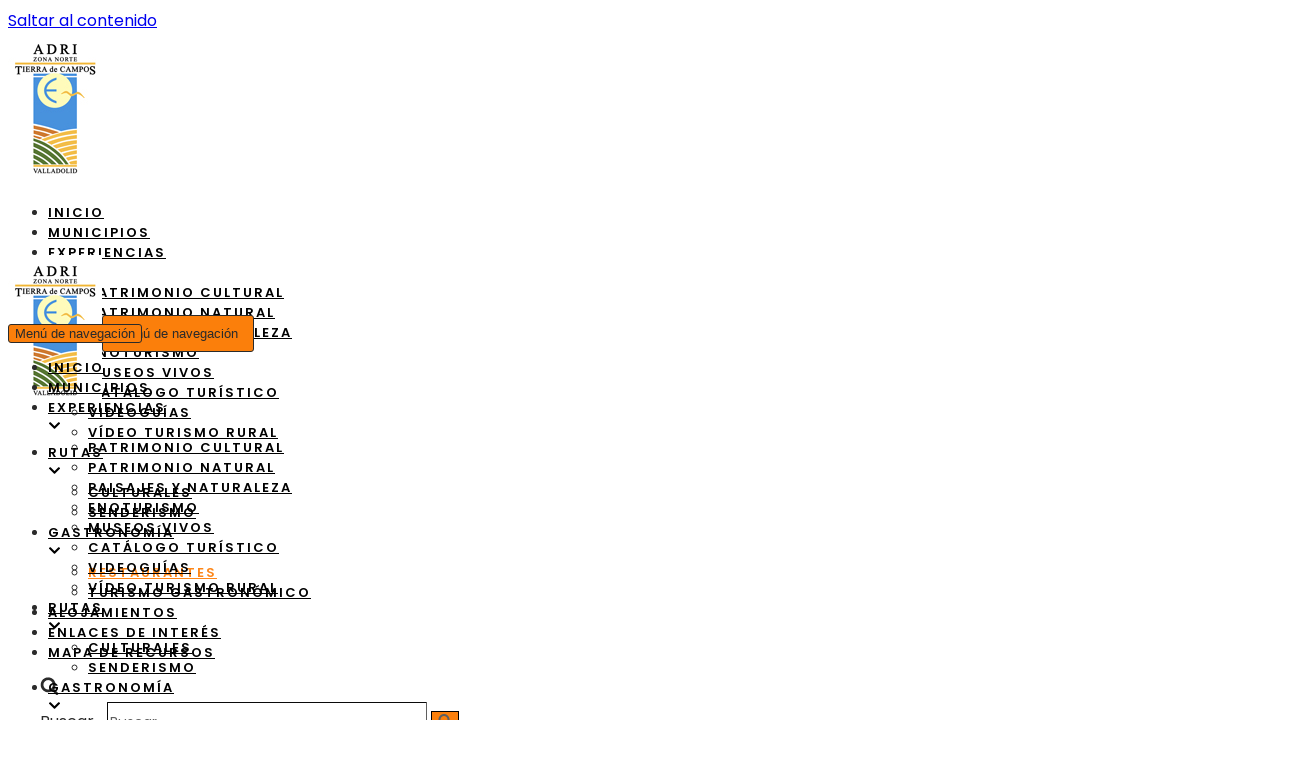

--- FILE ---
content_type: text/html; charset=UTF-8
request_url: https://tierradecampos.com/restaurantes/
body_size: 17271
content:
<!DOCTYPE html>
<html lang="es">

<head>
	
	<meta charset="UTF-8">
	<meta name="viewport" content="width=device-width, initial-scale=1, minimum-scale=1">
	<link rel="profile" href="http://gmpg.org/xfn/11">
		<meta name='robots' content='index, follow, max-image-preview:large, max-snippet:-1, max-video-preview:-1' />

	<!-- This site is optimized with the Yoast SEO plugin v22.0 - https://yoast.com/wordpress/plugins/seo/ -->
	<title>Restaurantes &#187; Tierra de Campos</title>
	<link rel="canonical" href="https://tierradecampos.com/restaurantes/" />
	<meta property="og:locale" content="es_ES" />
	<meta property="og:type" content="article" />
	<meta property="og:title" content="Restaurantes &#187; Tierra de Campos" />
	<meta property="og:description" content="Restaurantes Descubre los mejores restaurantes de Tierra de Campos. Te invitamos a hacer un recorrido que no te dejará indiferente. Bienvenido a la tierra de las mil y una sensaciones. Restaurante Peña C/ La Rúa, Nº 6 &#8211; 47600 Villalón de Campos Tfno. 983 76 11 27 Hotel Venta del Alón C/ San Juan, Nº&hellip;&nbsp;Leer más &raquo;Restaurantes" />
	<meta property="og:url" content="https://tierradecampos.com/restaurantes/" />
	<meta property="og:site_name" content="Tierra de Campos" />
	<meta property="article:modified_time" content="2021-09-06T02:42:02+00:00" />
	<meta property="og:image" content="http://tierradecampos.com/wp-content/uploads/2021/09/Restaurante-Pena-comedor.jpg" />
	<meta name="twitter:card" content="summary_large_image" />
	<meta name="twitter:label1" content="Tiempo de lectura" />
	<meta name="twitter:data1" content="1 minuto" />
	<script type="application/ld+json" class="yoast-schema-graph">{"@context":"https://schema.org","@graph":[{"@type":"WebPage","@id":"https://tierradecampos.com/restaurantes/","url":"https://tierradecampos.com/restaurantes/","name":"Restaurantes &#187; Tierra de Campos","isPartOf":{"@id":"https://tierradecampos.com/#website"},"primaryImageOfPage":{"@id":"https://tierradecampos.com/restaurantes/#primaryimage"},"image":{"@id":"https://tierradecampos.com/restaurantes/#primaryimage"},"thumbnailUrl":"http://tierradecampos.com/wp-content/uploads/2021/09/Restaurante-Pena-comedor.jpg","datePublished":"2021-01-08T13:57:15+00:00","dateModified":"2021-09-06T02:42:02+00:00","breadcrumb":{"@id":"https://tierradecampos.com/restaurantes/#breadcrumb"},"inLanguage":"es","potentialAction":[{"@type":"ReadAction","target":["https://tierradecampos.com/restaurantes/"]}]},{"@type":"ImageObject","inLanguage":"es","@id":"https://tierradecampos.com/restaurantes/#primaryimage","url":"https://tierradecampos.com/wp-content/uploads/2021/09/Restaurante-Pena-comedor.jpg","contentUrl":"https://tierradecampos.com/wp-content/uploads/2021/09/Restaurante-Pena-comedor.jpg","width":900,"height":600},{"@type":"BreadcrumbList","@id":"https://tierradecampos.com/restaurantes/#breadcrumb","itemListElement":[{"@type":"ListItem","position":1,"name":"Inicio","item":"https://tierradecampos.com/"},{"@type":"ListItem","position":2,"name":"Restaurantes"}]},{"@type":"WebSite","@id":"https://tierradecampos.com/#website","url":"https://tierradecampos.com/","name":"Tierra de Campos","description":"Adri Valladolid Norte","publisher":{"@id":"https://tierradecampos.com/#organization"},"potentialAction":[{"@type":"SearchAction","target":{"@type":"EntryPoint","urlTemplate":"https://tierradecampos.com/?s={search_term_string}"},"query-input":"required name=search_term_string"}],"inLanguage":"es"},{"@type":"Organization","@id":"https://tierradecampos.com/#organization","name":"Tierra de Campos","url":"https://tierradecampos.com/","logo":{"@type":"ImageObject","inLanguage":"es","@id":"https://tierradecampos.com/#/schema/logo/image/","url":"http://tierradecampos.com/wp-content/uploads/2020/04/logotipo.jpg","contentUrl":"http://tierradecampos.com/wp-content/uploads/2020/04/logotipo.jpg","width":338,"height":533,"caption":"Tierra de Campos"},"image":{"@id":"https://tierradecampos.com/#/schema/logo/image/"}}]}</script>
	<!-- / Yoast SEO plugin. -->


<link rel='dns-prefetch' href='//translate.google.com' />
<link rel='dns-prefetch' href='//cdnjs.cloudflare.com' />
<link rel='dns-prefetch' href='//fonts.googleapis.com' />
<link rel="alternate" type="application/rss+xml" title="Tierra de Campos &raquo; Feed" href="https://tierradecampos.com/feed/" />
<link rel="alternate" type="application/rss+xml" title="Tierra de Campos &raquo; Feed de los comentarios" href="https://tierradecampos.com/comments/feed/" />
<script type="text/javascript">
/* <![CDATA[ */
window._wpemojiSettings = {"baseUrl":"https:\/\/s.w.org\/images\/core\/emoji\/14.0.0\/72x72\/","ext":".png","svgUrl":"https:\/\/s.w.org\/images\/core\/emoji\/14.0.0\/svg\/","svgExt":".svg","source":{"concatemoji":"https:\/\/tierradecampos.com\/wp-includes\/js\/wp-emoji-release.min.js?ver=6.4.7"}};
/*! This file is auto-generated */
!function(i,n){var o,s,e;function c(e){try{var t={supportTests:e,timestamp:(new Date).valueOf()};sessionStorage.setItem(o,JSON.stringify(t))}catch(e){}}function p(e,t,n){e.clearRect(0,0,e.canvas.width,e.canvas.height),e.fillText(t,0,0);var t=new Uint32Array(e.getImageData(0,0,e.canvas.width,e.canvas.height).data),r=(e.clearRect(0,0,e.canvas.width,e.canvas.height),e.fillText(n,0,0),new Uint32Array(e.getImageData(0,0,e.canvas.width,e.canvas.height).data));return t.every(function(e,t){return e===r[t]})}function u(e,t,n){switch(t){case"flag":return n(e,"\ud83c\udff3\ufe0f\u200d\u26a7\ufe0f","\ud83c\udff3\ufe0f\u200b\u26a7\ufe0f")?!1:!n(e,"\ud83c\uddfa\ud83c\uddf3","\ud83c\uddfa\u200b\ud83c\uddf3")&&!n(e,"\ud83c\udff4\udb40\udc67\udb40\udc62\udb40\udc65\udb40\udc6e\udb40\udc67\udb40\udc7f","\ud83c\udff4\u200b\udb40\udc67\u200b\udb40\udc62\u200b\udb40\udc65\u200b\udb40\udc6e\u200b\udb40\udc67\u200b\udb40\udc7f");case"emoji":return!n(e,"\ud83e\udef1\ud83c\udffb\u200d\ud83e\udef2\ud83c\udfff","\ud83e\udef1\ud83c\udffb\u200b\ud83e\udef2\ud83c\udfff")}return!1}function f(e,t,n){var r="undefined"!=typeof WorkerGlobalScope&&self instanceof WorkerGlobalScope?new OffscreenCanvas(300,150):i.createElement("canvas"),a=r.getContext("2d",{willReadFrequently:!0}),o=(a.textBaseline="top",a.font="600 32px Arial",{});return e.forEach(function(e){o[e]=t(a,e,n)}),o}function t(e){var t=i.createElement("script");t.src=e,t.defer=!0,i.head.appendChild(t)}"undefined"!=typeof Promise&&(o="wpEmojiSettingsSupports",s=["flag","emoji"],n.supports={everything:!0,everythingExceptFlag:!0},e=new Promise(function(e){i.addEventListener("DOMContentLoaded",e,{once:!0})}),new Promise(function(t){var n=function(){try{var e=JSON.parse(sessionStorage.getItem(o));if("object"==typeof e&&"number"==typeof e.timestamp&&(new Date).valueOf()<e.timestamp+604800&&"object"==typeof e.supportTests)return e.supportTests}catch(e){}return null}();if(!n){if("undefined"!=typeof Worker&&"undefined"!=typeof OffscreenCanvas&&"undefined"!=typeof URL&&URL.createObjectURL&&"undefined"!=typeof Blob)try{var e="postMessage("+f.toString()+"("+[JSON.stringify(s),u.toString(),p.toString()].join(",")+"));",r=new Blob([e],{type:"text/javascript"}),a=new Worker(URL.createObjectURL(r),{name:"wpTestEmojiSupports"});return void(a.onmessage=function(e){c(n=e.data),a.terminate(),t(n)})}catch(e){}c(n=f(s,u,p))}t(n)}).then(function(e){for(var t in e)n.supports[t]=e[t],n.supports.everything=n.supports.everything&&n.supports[t],"flag"!==t&&(n.supports.everythingExceptFlag=n.supports.everythingExceptFlag&&n.supports[t]);n.supports.everythingExceptFlag=n.supports.everythingExceptFlag&&!n.supports.flag,n.DOMReady=!1,n.readyCallback=function(){n.DOMReady=!0}}).then(function(){return e}).then(function(){var e;n.supports.everything||(n.readyCallback(),(e=n.source||{}).concatemoji?t(e.concatemoji):e.wpemoji&&e.twemoji&&(t(e.twemoji),t(e.wpemoji)))}))}((window,document),window._wpemojiSettings);
/* ]]> */
</script>
<style id='wp-emoji-styles-inline-css' type='text/css'>

	img.wp-smiley, img.emoji {
		display: inline !important;
		border: none !important;
		box-shadow: none !important;
		height: 1em !important;
		width: 1em !important;
		margin: 0 0.07em !important;
		vertical-align: -0.1em !important;
		background: none !important;
		padding: 0 !important;
	}
</style>
<style id='classic-theme-styles-inline-css' type='text/css'>
/*! This file is auto-generated */
.wp-block-button__link{color:#fff;background-color:#32373c;border-radius:9999px;box-shadow:none;text-decoration:none;padding:calc(.667em + 2px) calc(1.333em + 2px);font-size:1.125em}.wp-block-file__button{background:#32373c;color:#fff;text-decoration:none}
</style>
<style id='global-styles-inline-css' type='text/css'>
body{--wp--preset--color--black: #000000;--wp--preset--color--cyan-bluish-gray: #abb8c3;--wp--preset--color--white: #ffffff;--wp--preset--color--pale-pink: #f78da7;--wp--preset--color--vivid-red: #cf2e2e;--wp--preset--color--luminous-vivid-orange: #ff6900;--wp--preset--color--luminous-vivid-amber: #fcb900;--wp--preset--color--light-green-cyan: #7bdcb5;--wp--preset--color--vivid-green-cyan: #00d084;--wp--preset--color--pale-cyan-blue: #8ed1fc;--wp--preset--color--vivid-cyan-blue: #0693e3;--wp--preset--color--vivid-purple: #9b51e0;--wp--preset--color--neve-link-color: var(--nv-primary-accent);--wp--preset--color--neve-link-hover-color: var(--nv-secondary-accent);--wp--preset--color--nv-site-bg: var(--nv-site-bg);--wp--preset--color--nv-light-bg: var(--nv-light-bg);--wp--preset--color--nv-dark-bg: var(--nv-dark-bg);--wp--preset--color--neve-text-color: var(--nv-text-color);--wp--preset--color--nv-text-dark-bg: var(--nv-text-dark-bg);--wp--preset--color--nv-c-1: var(--nv-c-1);--wp--preset--color--nv-c-2: var(--nv-c-2);--wp--preset--gradient--vivid-cyan-blue-to-vivid-purple: linear-gradient(135deg,rgba(6,147,227,1) 0%,rgb(155,81,224) 100%);--wp--preset--gradient--light-green-cyan-to-vivid-green-cyan: linear-gradient(135deg,rgb(122,220,180) 0%,rgb(0,208,130) 100%);--wp--preset--gradient--luminous-vivid-amber-to-luminous-vivid-orange: linear-gradient(135deg,rgba(252,185,0,1) 0%,rgba(255,105,0,1) 100%);--wp--preset--gradient--luminous-vivid-orange-to-vivid-red: linear-gradient(135deg,rgba(255,105,0,1) 0%,rgb(207,46,46) 100%);--wp--preset--gradient--very-light-gray-to-cyan-bluish-gray: linear-gradient(135deg,rgb(238,238,238) 0%,rgb(169,184,195) 100%);--wp--preset--gradient--cool-to-warm-spectrum: linear-gradient(135deg,rgb(74,234,220) 0%,rgb(151,120,209) 20%,rgb(207,42,186) 40%,rgb(238,44,130) 60%,rgb(251,105,98) 80%,rgb(254,248,76) 100%);--wp--preset--gradient--blush-light-purple: linear-gradient(135deg,rgb(255,206,236) 0%,rgb(152,150,240) 100%);--wp--preset--gradient--blush-bordeaux: linear-gradient(135deg,rgb(254,205,165) 0%,rgb(254,45,45) 50%,rgb(107,0,62) 100%);--wp--preset--gradient--luminous-dusk: linear-gradient(135deg,rgb(255,203,112) 0%,rgb(199,81,192) 50%,rgb(65,88,208) 100%);--wp--preset--gradient--pale-ocean: linear-gradient(135deg,rgb(255,245,203) 0%,rgb(182,227,212) 50%,rgb(51,167,181) 100%);--wp--preset--gradient--electric-grass: linear-gradient(135deg,rgb(202,248,128) 0%,rgb(113,206,126) 100%);--wp--preset--gradient--midnight: linear-gradient(135deg,rgb(2,3,129) 0%,rgb(40,116,252) 100%);--wp--preset--font-size--small: 13px;--wp--preset--font-size--medium: 20px;--wp--preset--font-size--large: 36px;--wp--preset--font-size--x-large: 42px;--wp--preset--spacing--20: 0.44rem;--wp--preset--spacing--30: 0.67rem;--wp--preset--spacing--40: 1rem;--wp--preset--spacing--50: 1.5rem;--wp--preset--spacing--60: 2.25rem;--wp--preset--spacing--70: 3.38rem;--wp--preset--spacing--80: 5.06rem;--wp--preset--shadow--natural: 6px 6px 9px rgba(0, 0, 0, 0.2);--wp--preset--shadow--deep: 12px 12px 50px rgba(0, 0, 0, 0.4);--wp--preset--shadow--sharp: 6px 6px 0px rgba(0, 0, 0, 0.2);--wp--preset--shadow--outlined: 6px 6px 0px -3px rgba(255, 255, 255, 1), 6px 6px rgba(0, 0, 0, 1);--wp--preset--shadow--crisp: 6px 6px 0px rgba(0, 0, 0, 1);}:where(.is-layout-flex){gap: 0.5em;}:where(.is-layout-grid){gap: 0.5em;}body .is-layout-flow > .alignleft{float: left;margin-inline-start: 0;margin-inline-end: 2em;}body .is-layout-flow > .alignright{float: right;margin-inline-start: 2em;margin-inline-end: 0;}body .is-layout-flow > .aligncenter{margin-left: auto !important;margin-right: auto !important;}body .is-layout-constrained > .alignleft{float: left;margin-inline-start: 0;margin-inline-end: 2em;}body .is-layout-constrained > .alignright{float: right;margin-inline-start: 2em;margin-inline-end: 0;}body .is-layout-constrained > .aligncenter{margin-left: auto !important;margin-right: auto !important;}body .is-layout-constrained > :where(:not(.alignleft):not(.alignright):not(.alignfull)){max-width: var(--wp--style--global--content-size);margin-left: auto !important;margin-right: auto !important;}body .is-layout-constrained > .alignwide{max-width: var(--wp--style--global--wide-size);}body .is-layout-flex{display: flex;}body .is-layout-flex{flex-wrap: wrap;align-items: center;}body .is-layout-flex > *{margin: 0;}body .is-layout-grid{display: grid;}body .is-layout-grid > *{margin: 0;}:where(.wp-block-columns.is-layout-flex){gap: 2em;}:where(.wp-block-columns.is-layout-grid){gap: 2em;}:where(.wp-block-post-template.is-layout-flex){gap: 1.25em;}:where(.wp-block-post-template.is-layout-grid){gap: 1.25em;}.has-black-color{color: var(--wp--preset--color--black) !important;}.has-cyan-bluish-gray-color{color: var(--wp--preset--color--cyan-bluish-gray) !important;}.has-white-color{color: var(--wp--preset--color--white) !important;}.has-pale-pink-color{color: var(--wp--preset--color--pale-pink) !important;}.has-vivid-red-color{color: var(--wp--preset--color--vivid-red) !important;}.has-luminous-vivid-orange-color{color: var(--wp--preset--color--luminous-vivid-orange) !important;}.has-luminous-vivid-amber-color{color: var(--wp--preset--color--luminous-vivid-amber) !important;}.has-light-green-cyan-color{color: var(--wp--preset--color--light-green-cyan) !important;}.has-vivid-green-cyan-color{color: var(--wp--preset--color--vivid-green-cyan) !important;}.has-pale-cyan-blue-color{color: var(--wp--preset--color--pale-cyan-blue) !important;}.has-vivid-cyan-blue-color{color: var(--wp--preset--color--vivid-cyan-blue) !important;}.has-vivid-purple-color{color: var(--wp--preset--color--vivid-purple) !important;}.has-black-background-color{background-color: var(--wp--preset--color--black) !important;}.has-cyan-bluish-gray-background-color{background-color: var(--wp--preset--color--cyan-bluish-gray) !important;}.has-white-background-color{background-color: var(--wp--preset--color--white) !important;}.has-pale-pink-background-color{background-color: var(--wp--preset--color--pale-pink) !important;}.has-vivid-red-background-color{background-color: var(--wp--preset--color--vivid-red) !important;}.has-luminous-vivid-orange-background-color{background-color: var(--wp--preset--color--luminous-vivid-orange) !important;}.has-luminous-vivid-amber-background-color{background-color: var(--wp--preset--color--luminous-vivid-amber) !important;}.has-light-green-cyan-background-color{background-color: var(--wp--preset--color--light-green-cyan) !important;}.has-vivid-green-cyan-background-color{background-color: var(--wp--preset--color--vivid-green-cyan) !important;}.has-pale-cyan-blue-background-color{background-color: var(--wp--preset--color--pale-cyan-blue) !important;}.has-vivid-cyan-blue-background-color{background-color: var(--wp--preset--color--vivid-cyan-blue) !important;}.has-vivid-purple-background-color{background-color: var(--wp--preset--color--vivid-purple) !important;}.has-black-border-color{border-color: var(--wp--preset--color--black) !important;}.has-cyan-bluish-gray-border-color{border-color: var(--wp--preset--color--cyan-bluish-gray) !important;}.has-white-border-color{border-color: var(--wp--preset--color--white) !important;}.has-pale-pink-border-color{border-color: var(--wp--preset--color--pale-pink) !important;}.has-vivid-red-border-color{border-color: var(--wp--preset--color--vivid-red) !important;}.has-luminous-vivid-orange-border-color{border-color: var(--wp--preset--color--luminous-vivid-orange) !important;}.has-luminous-vivid-amber-border-color{border-color: var(--wp--preset--color--luminous-vivid-amber) !important;}.has-light-green-cyan-border-color{border-color: var(--wp--preset--color--light-green-cyan) !important;}.has-vivid-green-cyan-border-color{border-color: var(--wp--preset--color--vivid-green-cyan) !important;}.has-pale-cyan-blue-border-color{border-color: var(--wp--preset--color--pale-cyan-blue) !important;}.has-vivid-cyan-blue-border-color{border-color: var(--wp--preset--color--vivid-cyan-blue) !important;}.has-vivid-purple-border-color{border-color: var(--wp--preset--color--vivid-purple) !important;}.has-vivid-cyan-blue-to-vivid-purple-gradient-background{background: var(--wp--preset--gradient--vivid-cyan-blue-to-vivid-purple) !important;}.has-light-green-cyan-to-vivid-green-cyan-gradient-background{background: var(--wp--preset--gradient--light-green-cyan-to-vivid-green-cyan) !important;}.has-luminous-vivid-amber-to-luminous-vivid-orange-gradient-background{background: var(--wp--preset--gradient--luminous-vivid-amber-to-luminous-vivid-orange) !important;}.has-luminous-vivid-orange-to-vivid-red-gradient-background{background: var(--wp--preset--gradient--luminous-vivid-orange-to-vivid-red) !important;}.has-very-light-gray-to-cyan-bluish-gray-gradient-background{background: var(--wp--preset--gradient--very-light-gray-to-cyan-bluish-gray) !important;}.has-cool-to-warm-spectrum-gradient-background{background: var(--wp--preset--gradient--cool-to-warm-spectrum) !important;}.has-blush-light-purple-gradient-background{background: var(--wp--preset--gradient--blush-light-purple) !important;}.has-blush-bordeaux-gradient-background{background: var(--wp--preset--gradient--blush-bordeaux) !important;}.has-luminous-dusk-gradient-background{background: var(--wp--preset--gradient--luminous-dusk) !important;}.has-pale-ocean-gradient-background{background: var(--wp--preset--gradient--pale-ocean) !important;}.has-electric-grass-gradient-background{background: var(--wp--preset--gradient--electric-grass) !important;}.has-midnight-gradient-background{background: var(--wp--preset--gradient--midnight) !important;}.has-small-font-size{font-size: var(--wp--preset--font-size--small) !important;}.has-medium-font-size{font-size: var(--wp--preset--font-size--medium) !important;}.has-large-font-size{font-size: var(--wp--preset--font-size--large) !important;}.has-x-large-font-size{font-size: var(--wp--preset--font-size--x-large) !important;}
.wp-block-navigation a:where(:not(.wp-element-button)){color: inherit;}
:where(.wp-block-post-template.is-layout-flex){gap: 1.25em;}:where(.wp-block-post-template.is-layout-grid){gap: 1.25em;}
:where(.wp-block-columns.is-layout-flex){gap: 2em;}:where(.wp-block-columns.is-layout-grid){gap: 2em;}
.wp-block-pullquote{font-size: 1.5em;line-height: 1.6;}
</style>
<link rel='stylesheet' id='google-language-translator-css' href='https://tierradecampos.com/wp-content/plugins/google-language-translator/css/style.css?ver=6.0.20' type='text/css' media='' />
<link rel='stylesheet' id='glt-toolbar-styles-css' href='https://tierradecampos.com/wp-content/plugins/google-language-translator/css/toolbar.css?ver=6.0.20' type='text/css' media='' />
<link rel='stylesheet' id='neve-style-css' href='https://tierradecampos.com/wp-content/themes/neve/assets/css/style-legacy.min.css?ver=3.0.5' type='text/css' media='all' />
<style id='neve-style-inline-css' type='text/css'>
.header-menu-sidebar-inner li.menu-item-nav-search { display: none; }
		[data-row-id] .row { display: flex !important; align-items: center; flex-wrap: unset;}
		@media (max-width: 960px) { .footer--row .row { flex-direction: column; } }
.nv-meta-list li.meta:not(:last-child):after { content:"/" }
 .container{ max-width: 748px; } .has-neve-button-color-color{ color: #fb7f0b!important; } .has-neve-button-color-background-color{ background-color: #fb7f0b!important; } .alignfull > [class*="__inner-container"], .alignwide > [class*="__inner-container"]{ max-width:718px;margin:auto } .button.button-primary, button, input[type=button], .btn, input[type="submit"], /* Buttons in navigation */ ul[id^="nv-primary-navigation"] li.button.button-primary > a, .menu li.button.button-primary > a, .wp-block-button.is-style-primary .wp-block-button__link, .wc-block-grid .wp-block-button .wp-block-button__link, form input[type="submit"], form button[type="submit"]{ background-color: #fb7f0b;color: #000000;border-radius:0px;border:1px solid;border-width:1px; } .button.button-primary:hover, ul[id^="nv-primary-navigation"] li.button.button-primary > a:hover, .menu li.button.button-primary > a:hover, .wp-block-button.is-style-primary .wp-block-button__link:hover, .wc-block-grid .wp-block-button .wp-block-button__link:hover, form input[type="submit"]:hover, form button[type="submit"]:hover{ background-color: #0366d6;color: #ffffff; } .button.button-secondary:not(.secondary-default), .wp-block-button.is-style-secondary .wp-block-button__link{ background-color: #2b2b2b;color: #ffffff;border-radius:0px;border:1px solid;border-width:1px; } .button.button-secondary.secondary-default{ background-color: #2b2b2b;color: #ffffff;border-radius:0px;border:1px solid;border-width:1px; } .button.button-secondary:not(.secondary-default):hover, .wp-block-button.is-style-secondary .wp-block-button__link:hover{ background-color: rgba(0,0,0,0);color: #676767; } .button.button-secondary.secondary-default:hover{ background-color: rgba(0,0,0,0);color: #676767; } body, .site-title{ font-family: Poppins, var(--nv-fallback-ff); } h1, .single h1.entry-title{ font-size: 35px; line-height: 1.2; letter-spacing: 0px; font-weight: 600; text-transform: none; font-family: Poppins, var(--nv-fallback-ff); } h2{ font-size: 30px; line-height: 1.6; letter-spacing: 0px; font-weight: 600; text-transform: none; font-family: Poppins, var(--nv-fallback-ff); } h3, .woocommerce-checkout h3{ font-size: 20px; line-height: 1.6; letter-spacing: 0px; font-weight: 600; text-transform: none; font-family: Poppins, var(--nv-fallback-ff); } h4{ font-size: 18px; line-height: 1.6; letter-spacing: 0px; font-weight: 600; text-transform: none; font-family: Poppins, var(--nv-fallback-ff); } h5{ font-size: 16px; line-height: 1.6; letter-spacing: 0px; font-weight: 600; text-transform: none; font-family: Poppins, var(--nv-fallback-ff); } h6{ font-size: 14em; line-height: 1.6; letter-spacing: 0px; font-weight: 600; text-transform: none; font-family: Poppins, var(--nv-fallback-ff); } form input:read-write, form textarea, form select, form select option, form.wp-block-search input.wp-block-search__input, .widget select{ color: var(--nv-text-color); font-family: Poppins, var(--nv-fallback-ff); } form.search-form input:read-write{ padding-right:45px !important; font-family: Poppins, var(--nv-fallback-ff); } .header-top-inner,.header-top-inner a:not(.button),.header-top-inner .navbar-toggle{ color: var(--nv-text-color); } .header-top-inner .nv-icon svg,.header-top-inner .nv-contact-list svg{ fill: var(--nv-text-color); } .header-top-inner .icon-bar{ background-color: var(--nv-text-color); } .header-main-inner,.header-main-inner a:not(.button),.header-main-inner .navbar-toggle{ color: var(--nv-text-color); } .header-main-inner .nv-icon svg,.header-main-inner .nv-contact-list svg{ fill: var(--nv-text-color); } .header-main-inner .icon-bar{ background-color: var(--nv-text-color); } .hfg_header .header-main-inner .nav-ul .sub-menu{ background-color: #ffffff; } .hfg_header .header-main-inner{ background-color: #ffffff; } .header-menu-sidebar .header-menu-sidebar-bg,.header-menu-sidebar .header-menu-sidebar-bg a:not(.button),.header-menu-sidebar .header-menu-sidebar-bg .navbar-toggle{ color: var(--nv-text-color); } .header-menu-sidebar .header-menu-sidebar-bg .nv-icon svg,.header-menu-sidebar .header-menu-sidebar-bg .nv-contact-list svg{ fill: var(--nv-text-color); } .header-menu-sidebar .header-menu-sidebar-bg .icon-bar{ background-color: var(--nv-text-color); } .hfg_header .header-menu-sidebar .header-menu-sidebar-bg .nav-ul .sub-menu{ background-color: #ffffff; } .hfg_header .header-menu-sidebar .header-menu-sidebar-bg{ background-color: #ffffff; } .header-menu-sidebar{ width: 360px; } .builder-item--logo .site-logo img{ max-width: 120px; } .builder-item--logo .site-logo{ padding:10px 0px 10px 0px; } .builder-item--logo{ margin:0px 0px 0px 0px; } .builder-item--nav-icon .navbar-toggle, .header-menu-sidebar .close-sidebar-panel .navbar-toggle{ border-radius:3px;border:1px solid;border-width:1px; } .builder-item--nav-icon .navbar-toggle{ padding:10px 15px 10px 15px; } .builder-item--nav-icon{ margin:0px 0px 0px 0px; } .builder-item--primary-menu .nav-menu-primary > .nav-ul li:not(.woocommerce-mini-cart-item) > a,.builder-item--primary-menu .nav-menu-primary > .nav-ul .has-caret > a,.builder-item--primary-menu .nav-menu-primary > .nav-ul .neve-mm-heading span,.builder-item--primary-menu .nav-menu-primary > .nav-ul .has-caret{ color: #000000; } .builder-item--primary-menu .nav-menu-primary > .nav-ul li:not(.woocommerce-mini-cart-item) > a:after,.builder-item--primary-menu .nav-menu-primary > .nav-ul li > .has-caret > a:after{ background-color: #616161; } .builder-item--primary-menu .nav-menu-primary > .nav-ul li:not(.woocommerce-mini-cart-item):hover > a,.builder-item--primary-menu .nav-menu-primary > .nav-ul li:hover > .has-caret > a,.builder-item--primary-menu .nav-menu-primary > .nav-ul li:hover > .has-caret{ color: #616161; } .builder-item--primary-menu .nav-menu-primary > .nav-ul li:hover > .has-caret svg{ fill: #616161; } .builder-item--primary-menu .nav-menu-primary > .nav-ul li.current-menu-item > a,.builder-item--primary-menu .nav-menu-primary > .nav-ul li.current_page_item > a,.builder-item--primary-menu .nav-menu-primary > .nav-ul li.current_page_item > .has-caret > a{ color: #fd8618; } .builder-item--primary-menu .nav-menu-primary > .nav-ul li.current-menu-item > .has-caret svg{ fill: #fd8618; } .builder-item--primary-menu .nav-ul > li:not(:last-of-type){ margin-right:20px; } .builder-item--primary-menu .style-full-height .nav-ul li:not(.menu-item-nav-search):not(.menu-item-nav-cart):hover > a:after{ width: calc(100% + 20px); } .builder-item--primary-menu .nav-ul li a, .builder-item--primary-menu .neve-mm-heading span{ min-height: 25px; } .builder-item--primary-menu{ font-size: 1em; line-height: 1.6em; letter-spacing: 0px; font-weight: 600; text-transform: uppercase;padding:0px 0px 0px 0px;margin:0px 0px 0px 0px; } .builder-item--primary-menu svg{ width: 1em;height: 1em; } .builder-item--header_search_responsive a.nv-search.nv-icon > svg{ width: 19px;height: 19px; } .builder-item--header_search_responsive input[type=submit],.builder-item--header_search_responsive .nv-search-icon-wrap{ width: 14px; } .builder-item--header_search_responsive .nv-nav-search .search-form input[type=search]{ height: 40px; font-size: 14px;padding-right:50px;border-width:1px 1px 1px 1px;border-radius:1px 1px 1px 1px;border-color: #5f5f5f; } .builder-item--header_search_responsive .nv-nav-search .search-form input[type=search],.builder-item--header_search_responsive input::placeholder{ color: #5f5f5f; } .builder-item--header_search_responsive .nv-search-icon-wrap .nv-icon svg{ fill: #5f5f5f;width: 14px;height: 14px; } .builder-item--header_search_responsive .close-responsive-search svg{ width: 14px;height: 14px; } .builder-item--header_search_responsive{ padding:0px 10px 0px 10px;margin:0px 0px 0px 0px; } .footer-top-inner{ background-color: #24292e; } .footer-top-inner,.footer-top-inner a:not(.button),.footer-top-inner .navbar-toggle{ color: var(--nv-text-dark-bg); } .footer-top-inner .nv-icon svg,.footer-top-inner .nv-contact-list svg{ fill: var(--nv-text-dark-bg); } .footer-top-inner .icon-bar{ background-color: var(--nv-text-dark-bg); } .footer-top-inner .nav-ul .sub-menu{ background-color: #24292e; } .footer-bottom-inner{ background-color: #18191d; } .footer-bottom-inner,.footer-bottom-inner a:not(.button),.footer-bottom-inner .navbar-toggle{ color: var(--nv-text-color); } .footer-bottom-inner .nv-icon svg,.footer-bottom-inner .nv-contact-list svg{ fill: var(--nv-text-color); } .footer-bottom-inner .icon-bar{ background-color: var(--nv-text-color); } .footer-bottom-inner .nav-ul .sub-menu{ background-color: #18191d; } .builder-item--footer-two-widgets{ padding:0px 0px 0px 0px;margin:0px 0px 0px 0px; } .builder-item--footer_copyright, .builder-item--footer_copyright *{ color: #878787; } .builder-item--footer_copyright{ font-size: 1em; line-height: 1.6em; letter-spacing: 0px; font-weight: 500; text-transform: none;padding:0px 0px 0px 0px;margin:0px 0px 0px 0px; } .builder-item--footer_copyright svg{ width: 1em;height: 1em; } @media(min-width: 576px){ .container{ max-width: 992px; } h1, .single h1.entry-title{ font-size: 55px; line-height: 1.6; letter-spacing: 0px; } h2{ font-size: 35px; line-height: 1.6; letter-spacing: 0px; } h3, .woocommerce-checkout h3{ font-size: 25px; line-height: 1.6; letter-spacing: 0px; } h4{ font-size: 18px; line-height: 1.6; letter-spacing: 0px; } h5{ font-size: 16px; line-height: 1.6; letter-spacing: 0px; } h6{ font-size: 14em; line-height: 1.6; letter-spacing: 0px; } .header-menu-sidebar{ width: 360px; } .builder-item--logo .site-logo img{ max-width: 120px; } .builder-item--logo .site-logo{ padding:10px 0px 10px 0px; } .builder-item--logo{ margin:0px 0px 0px 0px; } .builder-item--nav-icon .navbar-toggle{ padding:10px 15px 10px 15px; } .builder-item--nav-icon{ margin:0px 0px 0px 0px; } .builder-item--primary-menu .nav-ul > li:not(:last-of-type){ margin-right:20px; } .builder-item--primary-menu .style-full-height .nav-ul li:not(.menu-item-nav-search):not(.menu-item-nav-cart):hover > a:after{ width: calc(100% + 20px); } .builder-item--primary-menu .nav-ul li a, .builder-item--primary-menu .neve-mm-heading span{ min-height: 25px; } .builder-item--primary-menu{ font-size: 1em; line-height: 1.6em; letter-spacing: 0px;padding:0px 0px 0px 0px;margin:0px 0px 0px 0px; } .builder-item--primary-menu svg{ width: 1em;height: 1em; } .builder-item--header_search_responsive input[type=submit],.builder-item--header_search_responsive .nv-search-icon-wrap{ width: 14px; } .builder-item--header_search_responsive .nv-nav-search .search-form input[type=search]{ height: 40px; font-size: 14px;padding-right:50px;border-width:1px 1px 1px 1px;border-radius:1px 1px 1px 1px; } .builder-item--header_search_responsive .nv-search-icon-wrap .nv-icon svg{ width: 14px;height: 14px; } .builder-item--header_search_responsive .close-responsive-search svg{ width: 14px;height: 14px; } .builder-item--header_search_responsive{ padding:0px 10px 0px 10px;margin:0px 0px 0px 0px; } .builder-item--footer-two-widgets{ padding:0px 0px 0px 0px;margin:0px 0px 0px 0px; } .builder-item--footer_copyright{ font-size: 1em; line-height: 1.6em; letter-spacing: 0px;padding:0px 0px 0px 0px;margin:0px 0px 0px 0px; } .builder-item--footer_copyright svg{ width: 1em;height: 1em; } }@media(min-width: 960px){ .container{ max-width: 1170px; } #content .container .col, #content .container-fluid .col{ max-width: 70%; } .alignfull > [class*="__inner-container"], .alignwide > [class*="__inner-container"]{ max-width:789px } .container-fluid .alignfull > [class*="__inner-container"], .container-fluid .alignwide > [class*="__inner-container"]{ max-width:calc(70% + 15px) } .nv-sidebar-wrap, .nv-sidebar-wrap.shop-sidebar{ max-width: 30%; } h1, .single h1.entry-title{ font-size: 70px; line-height: 1.2; letter-spacing: 0px; } h2{ font-size: 50px; line-height: 1.2; letter-spacing: 0px; } h3, .woocommerce-checkout h3{ font-size: 25px; line-height: 1.2; letter-spacing: 0px; } h4{ font-size: 18px; line-height: 1.6; letter-spacing: 0px; } h5{ font-size: 16px; line-height: 1.6; letter-spacing: 0px; } h6{ font-size: 14px; line-height: 1.6; letter-spacing: 0px; } .header-main-inner{ height:65px; } .header-menu-sidebar{ width: 360px; } .builder-item--logo .site-logo img{ max-width: 120px; } .builder-item--logo .site-logo{ padding:0px 0px 0px 0px; } .builder-item--logo{ margin:0px 0px 0px 0px; } .builder-item--nav-icon .navbar-toggle{ padding:10px 15px 10px 15px; } .builder-item--nav-icon{ margin:0px 0px 0px 0px; } .builder-item--primary-menu .nav-ul > li:not(:last-of-type){ margin-right:20px; } .builder-item--primary-menu .style-full-height .nav-ul li:not(.menu-item-nav-search):not(.menu-item-nav-cart) > a:after{ left:-10px;right:-10px } .builder-item--primary-menu .style-full-height .nav-ul li:not(.menu-item-nav-search):not(.menu-item-nav-cart):hover > a:after{ width: calc(100% + 20px); } .builder-item--primary-menu .nav-ul li a, .builder-item--primary-menu .neve-mm-heading span{ min-height: 25px; } .builder-item--primary-menu{ font-size: 13px; line-height: 1.6em; letter-spacing: 2px;padding:0px 0px 0px 0px;margin:0px 0px 0px 0px; } .builder-item--primary-menu svg{ width: 13px;height: 13px; } .builder-item--header_search_responsive input[type=submit],.builder-item--header_search_responsive .nv-search-icon-wrap{ width: 14px; } .builder-item--header_search_responsive .nv-nav-search .search-form input[type=search]{ height: 40px; font-size: 14px;padding-right:50px;border-width:1px 1px 1px 1px;border-radius:1px 1px 1px 1px; } .builder-item--header_search_responsive .nv-search-icon-wrap .nv-icon svg{ width: 14px;height: 14px; } .builder-item--header_search_responsive .close-responsive-search svg{ width: 14px;height: 14px; } .builder-item--header_search_responsive{ padding:0px 10px 0px 10px;margin:0px 20px 0px 22px; } .footer-top-inner{ height:400px; } .builder-item--footer-two-widgets{ padding:0px 0px 0px 0px;margin:0px 0px 0px 0px; } .builder-item--footer_copyright{ font-size: 0.8em; line-height: 1.6em; letter-spacing: 0px;padding:0px 0px 0px 0px;margin:0px 0px 0px 0px; } .builder-item--footer_copyright svg{ width: 0.8em;height: 0.8em; } }.nv-content-wrap .elementor a:not(.button):not(.wp-block-file__button){ text-decoration: none; }:root{--nv-primary-accent:#2b2b2b;--nv-secondary-accent:#727272;--nv-site-bg:#ffffff;--nv-light-bg:#ededed;--nv-dark-bg:#14171c;--nv-text-color:#2b2b2b;--nv-text-dark-bg:#ffffff;--nv-c-1:#77b978;--nv-c-2:#f37262;--nv-fallback-ff:Arial, Helvetica, sans-serif;}
:root{--e-global-color-nvprimaryaccent:#2b2b2b;--e-global-color-nvsecondaryaccent:#727272;--e-global-color-nvsitebg:#ffffff;--e-global-color-nvlightbg:#ededed;--e-global-color-nvdarkbg:#14171c;--e-global-color-nvtextcolor:#2b2b2b;--e-global-color-nvtextdarkbg:#ffffff;--e-global-color-nvc1:#77b978;--e-global-color-nvc2:#f37262;}
 #content.neve-main .container .alignfull > [class*="__inner-container"],#content.neve-main .alignwide > [class*="__inner-container"]{ max-width: 718px; } @media(min-width: 576px){ #content.neve-main .container .alignfull > [class*="__inner-container"],#content.neve-main .alignwide > [class*="__inner-container"]{ max-width: 962px; } } @media(min-width: 960px) { #content.neve-main .container .alignfull > [class*="__inner-container"],#content.neve-main .container .alignwide > [class*="__inner-container"]{ max-width: 1140px; } #content.neve-main > .container > .row > .col{ max-width: 100%; } #content.neve-main > .container > .row > .nv-sidebar-wrap, #content.neve-main > .container > .row > .nv-sidebar-wrap.shop-sidebar { max-width: 0%; } } 
</style>
<link rel='stylesheet' id='waving-portfolio-default-style-css' href='https://tierradecampos.com/wp-content/plugins/waving-portfolio/assets/css/style.css?ver=6.4.7' type='text/css' media='all' />
<link rel='stylesheet' id='waving-portfolio-lightbox-css' href='https://tierradecampos.com/wp-content/plugins/waving-portfolio/assets/css/lightbox.css?ver=6.4.7' type='text/css' media='all' />
<link rel='stylesheet' id='waving-portfolio-modal-css' href='https://tierradecampos.com/wp-content/plugins/waving-portfolio/assets/css/modal.css?ver=6.4.7' type='text/css' media='all' />
<link rel='stylesheet' id='elementor-icons-css' href='https://tierradecampos.com/wp-content/plugins/elementor/assets/lib/eicons/css/elementor-icons.min.css?ver=5.27.0' type='text/css' media='all' />
<link rel='stylesheet' id='elementor-frontend-css' href='https://tierradecampos.com/wp-content/plugins/elementor/assets/css/frontend.min.css?ver=3.19.2' type='text/css' media='all' />
<link rel='stylesheet' id='swiper-css' href='https://tierradecampos.com/wp-content/plugins/elementor/assets/lib/swiper/css/swiper.css?ver=5.3.6' type='text/css' media='all' />
<link rel='stylesheet' id='elementor-post-37-css' href='https://tierradecampos.com/wp-content/uploads/elementor/css/post-37.css?ver=1707826115' type='text/css' media='all' />
<link rel='stylesheet' id='elementor-post-5077-css' href='https://tierradecampos.com/wp-content/uploads/elementor/css/post-5077.css?ver=1707826176' type='text/css' media='all' />
<link rel='stylesheet' id='fluentform-elementor-widget-css' href='https://tierradecampos.com/wp-content/plugins/fluentform/assets/css/fluent-forms-elementor-widget.css?ver=5.2.4' type='text/css' media='all' />
<link rel='stylesheet' id='eael-general-css' href='https://tierradecampos.com/wp-content/plugins/essential-addons-for-elementor-lite/assets/front-end/css/view/general.min.css?ver=5.9.9' type='text/css' media='all' />
<link rel='stylesheet' id='neve-google-font-poppins-css' href='//fonts.googleapis.com/css?family=Poppins%3A400%2C600&#038;display=swap&#038;ver=3.0.5' type='text/css' media='all' />
<link rel='stylesheet' id='google-fonts-1-css' href='https://fonts.googleapis.com/css?family=Roboto%3A100%2C100italic%2C200%2C200italic%2C300%2C300italic%2C400%2C400italic%2C500%2C500italic%2C600%2C600italic%2C700%2C700italic%2C800%2C800italic%2C900%2C900italic%7CRoboto+Slab%3A100%2C100italic%2C200%2C200italic%2C300%2C300italic%2C400%2C400italic%2C500%2C500italic%2C600%2C600italic%2C700%2C700italic%2C800%2C800italic%2C900%2C900italic&#038;display=auto&#038;ver=6.4.7' type='text/css' media='all' />
<link rel="preconnect" href="https://fonts.gstatic.com/" crossorigin><script type="text/javascript" src="https://tierradecampos.com/wp-includes/js/jquery/jquery.min.js?ver=3.7.1" id="jquery-core-js"></script>
<script type="text/javascript" src="https://tierradecampos.com/wp-includes/js/jquery/jquery-migrate.min.js?ver=3.4.1" id="jquery-migrate-js"></script>
<link rel="https://api.w.org/" href="https://tierradecampos.com/wp-json/" /><link rel="alternate" type="application/json" href="https://tierradecampos.com/wp-json/wp/v2/pages/5077" /><link rel="EditURI" type="application/rsd+xml" title="RSD" href="https://tierradecampos.com/xmlrpc.php?rsd" />
<meta name="generator" content="WordPress 6.4.7" />
<link rel='shortlink' href='https://tierradecampos.com/?p=5077' />
<link rel="alternate" type="application/json+oembed" href="https://tierradecampos.com/wp-json/oembed/1.0/embed?url=https%3A%2F%2Ftierradecampos.com%2Frestaurantes%2F" />
<link rel="alternate" type="text/xml+oembed" href="https://tierradecampos.com/wp-json/oembed/1.0/embed?url=https%3A%2F%2Ftierradecampos.com%2Frestaurantes%2F&#038;format=xml" />
<style>#google_language_translator{text-align:left!important;}select.goog-te-combo{float:right;}.goog-te-gadget{padding-top:13px;}.goog-te-gadget .goog-te-combo{margin-top:-7px!important;}.goog-te-gadget{margin-top:2px!important;}p.hello{font-size:12px;color:#666;}div.skiptranslate.goog-te-gadget{display:inline!important;}#google_language_translator,#language{clear:both;width:160px;text-align:right;}#language{float:right;}#flags{text-align:right;width:165px;float:right;clear:right;}#flags ul{float:right!important;}p.hello{text-align:right;float:right;clear:both;}.glt-clear{height:0px;clear:both;margin:0px;padding:0px;}#flags{width:165px;}#flags a{display:inline-block;margin-left:2px;}#google_language_translator a{display:none!important;}div.skiptranslate.goog-te-gadget{display:inline!important;}.goog-te-gadget{color:transparent!important;}.goog-te-gadget{font-size:0px!important;}.goog-branding{display:none;}.goog-tooltip{display: none!important;}.goog-tooltip:hover{display: none!important;}.goog-text-highlight{background-color:transparent!important;border:none!important;box-shadow:none!important;}#google_language_translator select.goog-te-combo{color:#32373c;}div.skiptranslate{display:none!important;}body{top:0px!important;}#goog-gt-{display:none!important;}font font{background-color:transparent!important;box-shadow:none!important;position:initial!important;}#glt-translate-trigger > span{color:#ffffff;}#glt-translate-trigger{background:#ff881e;}</style><script type='text/javascript'>
/* <![CDATA[ */
var VPData = {"version":"3.2.3","pro":false,"__":{"couldnt_retrieve_vp":"No se pudo recuperar el ID de Visual Portfolio.","pswp_close":"Cerrar (Esc)","pswp_share":"Compartir","pswp_fs":"Alternar pantalla completa","pswp_zoom":"Acercar\/alejar","pswp_prev":"Anterior (flecha izquierda)","pswp_next":"Siguiente (flecha derecha)","pswp_share_fb":"Compartir en Facebook","pswp_share_tw":"Tuitear","pswp_share_pin":"Pinear","fancybox_close":"Cerrar","fancybox_next":"Siguiente","fancybox_prev":"Anterior","fancybox_error":"El contenido solicitado no se puede cargar. <br \/>Vuelva a intentarlo m\u00e1s tarde.","fancybox_play_start":"Empezar la presentaci\u00f3n de diapositivas","fancybox_play_stop":"Pausar presentaci\u00f3n de diapositivas","fancybox_full_screen":"Pantalla completa","fancybox_thumbs":"Miniaturas","fancybox_download":"Descargar","fancybox_share":"Compartir","fancybox_zoom":"Acercar"},"settingsPopupGallery":{"enable_on_wordpress_images":false,"vendor":"fancybox","deep_linking":false,"deep_linking_url_to_share_images":false,"show_arrows":true,"show_counter":true,"show_zoom_button":true,"show_fullscreen_button":true,"show_share_button":true,"show_close_button":true,"show_thumbs":true,"show_download_button":false,"show_slideshow":false,"click_to_zoom":true,"restore_focus":true},"screenSizes":[320,576,768,992,1200]};
/* ]]> */
</script>
		<noscript>
			<style type="text/css">
				.vp-portfolio__preloader-wrap{display:none}.vp-portfolio__filter-wrap,.vp-portfolio__items-wrap,.vp-portfolio__pagination-wrap,.vp-portfolio__sort-wrap{opacity:1;visibility:visible}.vp-portfolio__item .vp-portfolio__item-img noscript+img,.vp-portfolio__thumbnails-wrap{display:none}
			</style>
		</noscript>
		<meta name="generator" content="Elementor 3.19.2; features: e_optimized_assets_loading, additional_custom_breakpoints, block_editor_assets_optimize, e_image_loading_optimization; settings: css_print_method-external, google_font-enabled, font_display-auto">
		<style type="text/css">
			/* If html does not have either class, do not show lazy loaded images. */
			html:not(.vp-lazyload-enabled):not(.js) .vp-lazyload {
				display: none;
			}
		</style>
		<script>
			document.documentElement.classList.add(
				'vp-lazyload-enabled'
			);
		</script>
		<link rel="icon" href="https://tierradecampos.com/wp-content/uploads/2020/04/logotipo-150x150.jpg" sizes="32x32" />
<link rel="icon" href="https://tierradecampos.com/wp-content/uploads/2020/04/logotipo.jpg" sizes="192x192" />
<link rel="apple-touch-icon" href="https://tierradecampos.com/wp-content/uploads/2020/04/logotipo.jpg" />
<meta name="msapplication-TileImage" content="https://tierradecampos.com/wp-content/uploads/2020/04/logotipo.jpg" />
		<style type="text/css" id="wp-custom-css">
			:root {
    --vp-color-brand: #E17511;
    --vp-color-gray: #6c7781;
    --vp-color-gray-darken: #4b4b4b;
    --vp-color-gray-light: #e8e8e8;
    --vp-color-gray-lighten: #f7f7f7;
    --vp-border-radius: 0px;
    --vp-items__gap: 0;
    --vp-transition-duration: .3s;
    --vp-transition-easing: ease-in-out;
    --vp-interactive__transition-duration: .2s;
    --vp-interactive__transition-easing: ease-in-out;
}


div.waving-wrap {
    text-align: center;
    visibility: hidden;
}


.md-show.md-effect-12 ~ .md-overlay {
    background: #a8a8a8 !important;
}


.md-content button {
    background-color: #535353 !important; 
}


.md-content button:hover {
    background-color: #626262 !important;
 
}

.md-content button:focus, .md-content button:hover {
    background-color: #626262 !important;
    color: #fff !important;
}



		</style>
		
	</head>

<body  class="page-template page-template-elementor_header_footer page page-id-5077 wp-custom-logo  nv-sidebar-full-width menu_sidebar_slide_left elementor-default elementor-template-full-width elementor-kit-37 elementor-page elementor-page-5077" id="neve_body"  >
		<script>
			(function($) {
				if (!$) {
					return;
				}

				// Previously we added this code on Elementor pages only,
				// but sometimes Lightbox enabled globally and it still conflicting with our galleries.
				// if (!$('.elementor-page').length) {
				//     return;
				// }

				function addDataAttribute($items) {
					$items.find('.vp-portfolio__item a:not([data-elementor-open-lightbox])').each(function () {
						if (/\.(png|jpe?g|gif|svg|webp)(\?.*)?$/i.test(this.href)) {
							this.dataset.elementorOpenLightbox = 'no';
						}
					});
				}

				$(document).on('init.vpf', function(event, vpObject) {
					if ('vpf' !== event.namespace) {
						return;
					}

					addDataAttribute(vpObject.$item);
				});
				$(document).on('addItems.vpf', function(event, vpObject, $items) {
					if ('vpf' !== event.namespace) {
						return;
					}

					addDataAttribute($items);
				});
			})(window.jQuery);
		</script>
		<div class="wrapper">
	
	<header class="header" role="banner" next-page-hide>
		<a class="neve-skip-link show-on-focus" href="#content" >
			Saltar al contenido		</a>
		<div id="header-grid"  class="hfg_header site-header">
	<div class="header--row header-top hide-on-mobile hide-on-tablet layout-fullwidth header--row"
	data-row-id="top" data-show-on="desktop">

	<div
		class="header--row-inner header-top-inner">
		<div class="container">
			<div
				class="row row--wrapper"
				data-section="hfg_header_layout_top" >
				<div class="builder-item hfg-item-last hfg-item-first col-12 desktop-center"><div class="item--inner builder-item--logo"
		data-section="title_tagline"
		data-item-id="logo">
	<div class="site-logo">
	<a class="brand" href="https://tierradecampos.com/" title="Tierra de Campos"
			aria-label="Tierra de Campos"><img width="94" height="150" src="https://tierradecampos.com/wp-content/uploads/2023/10/Logo-ADRI-opt.jpg" class="skip-lazy" alt="" decoding="async" /></a></div>

	</div>

</div>							</div>
		</div>
	</div>
</div>


<nav class="header--row header-main hide-on-mobile hide-on-tablet layout-fullwidth nv-navbar header--row"
	data-row-id="main" data-show-on="desktop">

	<div
		class="header--row-inner header-main-inner">
		<div class="container">
			<div
				class="row row--wrapper"
				data-section="hfg_header_layout_main" >
				<div class="builder-item has-nav hfg-item-last hfg-item-first col-12 desktop-center hfg-is-group"><div class="item--inner builder-item--primary-menu has_menu"
		data-section="header_menu_primary"
		data-item-id="primary-menu">
	<div class="nv-nav-wrap">
	<div role="navigation" class="style-plain nav-menu-primary"
			aria-label="Menú principal">

		<ul id="nv-primary-navigation-main" class="primary-menu-ul nav-ul"><li id="menu-item-7" class="menu-item menu-item-type-post_type menu-item-object-page menu-item-home menu-item-7"><a href="https://tierradecampos.com/">Inicio</a></li>
<li id="menu-item-254" class="menu-item menu-item-type-post_type menu-item-object-page menu-item-254"><a href="https://tierradecampos.com/municipios/">Municipios</a></li>
<li id="menu-item-248" class="menu-item menu-item-type-custom menu-item-object-custom menu-item-has-children menu-item-248"><a href="#"><span class="menu-item-title-wrap">Experiencias</span><div  class="caret-wrap 3"><span class="caret"><svg xmlns="http://www.w3.org/2000/svg" viewBox="0 0 448 512"><path d="M207.029 381.476L12.686 187.132c-9.373-9.373-9.373-24.569 0-33.941l22.667-22.667c9.357-9.357 24.522-9.375 33.901-.04L224 284.505l154.745-154.021c9.379-9.335 24.544-9.317 33.901.04l22.667 22.667c9.373 9.373 9.373 24.569 0 33.941L240.971 381.476c-9.373 9.372-24.569 9.372-33.942 0z"/></svg></span></div></a>
<ul class="sub-menu">
	<li id="menu-item-290" class="menu-item menu-item-type-post_type menu-item-object-page menu-item-290"><a href="https://tierradecampos.com/patrimonio-cultural/">Patrimonio cultural</a></li>
	<li id="menu-item-3182" class="menu-item menu-item-type-post_type menu-item-object-page menu-item-3182"><a href="https://tierradecampos.com/patrimonio-natural/">Patrimonio Natural</a></li>
	<li id="menu-item-4179" class="menu-item menu-item-type-post_type menu-item-object-page menu-item-4179"><a href="https://tierradecampos.com/paisajes-y-naturaleza/">Paisajes y naturaleza</a></li>
	<li id="menu-item-6880" class="menu-item menu-item-type-post_type menu-item-object-page menu-item-6880"><a href="https://tierradecampos.com/enoturismo/">Enoturismo</a></li>
	<li id="menu-item-7425" class="menu-item menu-item-type-custom menu-item-object-custom menu-item-7425"><a target="_blank" rel="noopener" href="http://tierradecampos.com/wp-content/uploads/2023/06/FOLLETO-MUSEOS-VIVOS-ZONA-NORTE-VALLADOLID.pdf">Museos vivos</a></li>
	<li id="menu-item-7384" class="menu-item menu-item-type-post_type menu-item-object-page menu-item-7384"><a target="_blank" rel="noopener" href="https://tierradecampos.com/catalogo-turistico/">Catálogo turístico</a></li>
	<li id="menu-item-3183" class="menu-item menu-item-type-post_type menu-item-object-page menu-item-3183"><a href="https://tierradecampos.com/audioguias/">Videoguías</a></li>
	<li id="menu-item-7636" class="menu-item menu-item-type-post_type menu-item-object-page menu-item-7636"><a href="https://tierradecampos.com/video-turismo-rural/">Vídeo turismo rural</a></li>
</ul>
</li>
<li id="menu-item-477" class="menu-item menu-item-type-post_type menu-item-object-page menu-item-has-children menu-item-477"><a href="https://tierradecampos.com/rutas-turisticas/"><span class="menu-item-title-wrap">Rutas</span><div  class="caret-wrap 12"><span class="caret"><svg xmlns="http://www.w3.org/2000/svg" viewBox="0 0 448 512"><path d="M207.029 381.476L12.686 187.132c-9.373-9.373-9.373-24.569 0-33.941l22.667-22.667c9.357-9.357 24.522-9.375 33.901-.04L224 284.505l154.745-154.021c9.379-9.335 24.544-9.317 33.901.04l22.667 22.667c9.373 9.373 9.373 24.569 0 33.941L240.971 381.476c-9.373 9.372-24.569 9.372-33.942 0z"/></svg></span></div></a>
<ul class="sub-menu">
	<li id="menu-item-3786" class="menu-item menu-item-type-post_type menu-item-object-page menu-item-3786"><a href="https://tierradecampos.com/culturales/">Culturales</a></li>
	<li id="menu-item-3776" class="menu-item menu-item-type-post_type menu-item-object-page menu-item-3776"><a href="https://tierradecampos.com/senderismo/">Senderismo</a></li>
</ul>
</li>
<li id="menu-item-288" class="menu-item menu-item-type-post_type menu-item-object-page current-menu-ancestor current-menu-parent current_page_parent current_page_ancestor menu-item-has-children menu-item-288"><a href="https://tierradecampos.com/gastronomia/"><span class="menu-item-title-wrap">Gastronomía</span><div  class="caret-wrap 15"><span class="caret"><svg xmlns="http://www.w3.org/2000/svg" viewBox="0 0 448 512"><path d="M207.029 381.476L12.686 187.132c-9.373-9.373-9.373-24.569 0-33.941l22.667-22.667c9.357-9.357 24.522-9.375 33.901-.04L224 284.505l154.745-154.021c9.379-9.335 24.544-9.317 33.901.04l22.667 22.667c9.373 9.373 9.373 24.569 0 33.941L240.971 381.476c-9.373 9.372-24.569 9.372-33.942 0z"/></svg></span></div></a>
<ul class="sub-menu">
	<li id="menu-item-5083" class="menu-item menu-item-type-post_type menu-item-object-page current-menu-item page_item page-item-5077 current_page_item menu-item-5083"><a href="https://tierradecampos.com/restaurantes/" aria-current="page">Restaurantes</a></li>
	<li id="menu-item-7627" class="menu-item menu-item-type-post_type menu-item-object-page menu-item-7627"><a href="https://tierradecampos.com/turismo-gastronomico/">Turismo gastronómico</a></li>
</ul>
</li>
<li id="menu-item-2041" class="menu-item menu-item-type-custom menu-item-object-custom menu-item-2041"><a href="http://tierradecampos.com/alojamientos/">Alojamientos</a></li>
<li id="menu-item-4959" class="menu-item menu-item-type-post_type menu-item-object-page menu-item-4959"><a href="https://tierradecampos.com/enlaces-de-interes/">Enlaces de interés</a></li>
<li id="menu-item-7658" class="menu-item menu-item-type-post_type menu-item-object-page menu-item-7658"><a href="https://tierradecampos.com/mapa-de-recursos/">Mapa de recursos</a></li>
</ul>	</div>
</div>

	</div>

<div class="item--inner builder-item--header_search_responsive"
		data-section="header_search_responsive"
		data-item-id="header_search_responsive">
	<div class="nv-search-icon-component" >
	<div  class="menu-item-nav-search canvas">
		<a aria-label="Buscar" href="#" role="button" class="nv-icon nv-search" >
				<svg width="15" height="15" viewBox="0 0 1792 1792" xmlns="http://www.w3.org/2000/svg"><path d="M1216 832q0-185-131.5-316.5t-316.5-131.5-316.5 131.5-131.5 316.5 131.5 316.5 316.5 131.5 316.5-131.5 131.5-316.5zm512 832q0 52-38 90t-90 38q-54 0-90-38l-343-342q-179 124-399 124-143 0-273.5-55.5t-225-150-150-225-55.5-273.5 55.5-273.5 150-225 225-150 273.5-55.5 273.5 55.5 225 150 150 225 55.5 273.5q0 220-124 399l343 343q37 37 37 90z"/></svg>
			</a>		<div class="nv-nav-search" aria-label="search">
			<div class="form-wrap container responsive-search">
				
<form role="search"
	method="get"
	class="search-form"
	action="https://tierradecampos.com/">
	<label>
		<span class="screen-reader-text">Buscar...</span>
	</label>
	<input type="search"
		class="search-field"
		placeholder="Buscar..."
		value=""
		name="s"/>
	<button type="submit"
			class="search-submit"
			aria-label="Buscar">
		<span class="nv-search-icon-wrap">
			<div role="button" class="nv-icon nv-search" >
				<svg width="15" height="15" viewBox="0 0 1792 1792" xmlns="http://www.w3.org/2000/svg"><path d="M1216 832q0-185-131.5-316.5t-316.5-131.5-316.5 131.5-131.5 316.5 131.5 316.5 316.5 131.5 316.5-131.5 131.5-316.5zm512 832q0 52-38 90t-90 38q-54 0-90-38l-343-342q-179 124-399 124-143 0-273.5-55.5t-225-150-150-225-55.5-273.5 55.5-273.5 150-225 225-150 273.5-55.5 273.5 55.5 225 150 150 225 55.5 273.5q0 220-124 399l343 343q37 37 37 90z"/></svg>
			</div>		</span>
	</button>
	</form>
			</div>
							<div class="close-container container responsive-search">
					<button  class="close-responsive-search"
												>
						<svg width="50" height="50" viewBox="0 0 20 20" fill="#555555"><path d="M14.95 6.46L11.41 10l3.54 3.54l-1.41 1.41L10 11.42l-3.53 3.53l-1.42-1.42L8.58 10L5.05 6.47l1.42-1.42L10 8.58l3.54-3.53z"/><rect/></svg>
					</button>
				</div>
					</div>
	</div>
</div>
	</div>

</div>							</div>
		</div>
	</div>
</nav>


<nav class="header--row header-main hide-on-desktop layout-fullwidth nv-navbar header--row"
	data-row-id="main" data-show-on="mobile">

	<div
		class="header--row-inner header-main-inner">
		<div class="container">
			<div
				class="row row--wrapper"
				data-section="hfg_header_layout_main" >
				<div class="builder-item hfg-item-first col-8 mobile-center tablet-center"><div class="item--inner builder-item--logo"
		data-section="title_tagline"
		data-item-id="logo">
	<div class="site-logo">
	<a class="brand" href="https://tierradecampos.com/" title="Tierra de Campos"
			aria-label="Tierra de Campos"><img width="94" height="150" src="https://tierradecampos.com/wp-content/uploads/2023/10/Logo-ADRI-opt.jpg" class="skip-lazy" alt="" decoding="async" /></a></div>

	</div>

</div><div class="builder-item hfg-item-last col-4 mobile-right tablet-right"><div class="item--inner builder-item--nav-icon"
		data-section="header_menu_icon"
		data-item-id="nav-icon">
	<div class="menu-mobile-toggle item-button navbar-toggle-wrapper">
	<button type="button" class="navbar-toggle"
					aria-label="
			Menú de navegación			">
				<span class="bars">
			<span class="icon-bar"></span>
			<span class="icon-bar"></span>
			<span class="icon-bar"></span>
		</span>
		<span class="screen-reader-text">Menú de navegación</span>
	</button>
</div> <!--.navbar-toggle-wrapper-->


	</div>

</div>							</div>
		</div>
	</div>
</nav>

<div id="header-menu-sidebar" class="header-menu-sidebar menu-sidebar-panel slide_left" data-row-id="sidebar">
	<div id="header-menu-sidebar-bg" class="header-menu-sidebar-bg">
		<div class="close-sidebar-panel navbar-toggle-wrapper">
			<button type="button" class="navbar-toggle active" 					aria-label="
					Menú de navegación				">
				<span class="bars">
					<span class="icon-bar"></span>
					<span class="icon-bar"></span>
					<span class="icon-bar"></span>
				</span>
				<span class="screen-reader-text">
				Menú de navegación					</span>
			</button>
		</div>
		<div id="header-menu-sidebar-inner" class="header-menu-sidebar-inner ">
			<div class="builder-item has-nav hfg-item-last hfg-item-first col-12 mobile-left tablet-left desktop-center"><div class="item--inner builder-item--primary-menu has_menu"
		data-section="header_menu_primary"
		data-item-id="primary-menu">
	<div class="nv-nav-wrap">
	<div role="navigation" class="style-plain nav-menu-primary"
			aria-label="Menú principal">

		<ul id="nv-primary-navigation-sidebar" class="primary-menu-ul nav-ul"><li class="menu-item menu-item-type-post_type menu-item-object-page menu-item-home menu-item-7"><a href="https://tierradecampos.com/">Inicio</a></li>
<li class="menu-item menu-item-type-post_type menu-item-object-page menu-item-254"><a href="https://tierradecampos.com/municipios/">Municipios</a></li>
<li class="menu-item menu-item-type-custom menu-item-object-custom menu-item-has-children menu-item-248"><a href="#"><span class="menu-item-title-wrap">Experiencias</span><div tabindex="0" class="caret-wrap 3"><span class="caret"><svg xmlns="http://www.w3.org/2000/svg" viewBox="0 0 448 512"><path d="M207.029 381.476L12.686 187.132c-9.373-9.373-9.373-24.569 0-33.941l22.667-22.667c9.357-9.357 24.522-9.375 33.901-.04L224 284.505l154.745-154.021c9.379-9.335 24.544-9.317 33.901.04l22.667 22.667c9.373 9.373 9.373 24.569 0 33.941L240.971 381.476c-9.373 9.372-24.569 9.372-33.942 0z"/></svg></span></div></a>
<ul class="sub-menu">
	<li class="menu-item menu-item-type-post_type menu-item-object-page menu-item-290"><a href="https://tierradecampos.com/patrimonio-cultural/">Patrimonio cultural</a></li>
	<li class="menu-item menu-item-type-post_type menu-item-object-page menu-item-3182"><a href="https://tierradecampos.com/patrimonio-natural/">Patrimonio Natural</a></li>
	<li class="menu-item menu-item-type-post_type menu-item-object-page menu-item-4179"><a href="https://tierradecampos.com/paisajes-y-naturaleza/">Paisajes y naturaleza</a></li>
	<li class="menu-item menu-item-type-post_type menu-item-object-page menu-item-6880"><a href="https://tierradecampos.com/enoturismo/">Enoturismo</a></li>
	<li class="menu-item menu-item-type-custom menu-item-object-custom menu-item-7425"><a target="_blank" rel="noopener" href="http://tierradecampos.com/wp-content/uploads/2023/06/FOLLETO-MUSEOS-VIVOS-ZONA-NORTE-VALLADOLID.pdf">Museos vivos</a></li>
	<li class="menu-item menu-item-type-post_type menu-item-object-page menu-item-7384"><a target="_blank" rel="noopener" href="https://tierradecampos.com/catalogo-turistico/">Catálogo turístico</a></li>
	<li class="menu-item menu-item-type-post_type menu-item-object-page menu-item-3183"><a href="https://tierradecampos.com/audioguias/">Videoguías</a></li>
	<li class="menu-item menu-item-type-post_type menu-item-object-page menu-item-7636"><a href="https://tierradecampos.com/video-turismo-rural/">Vídeo turismo rural</a></li>
</ul>
</li>
<li class="menu-item menu-item-type-post_type menu-item-object-page menu-item-has-children menu-item-477"><a href="https://tierradecampos.com/rutas-turisticas/"><span class="menu-item-title-wrap">Rutas</span><div tabindex="0" class="caret-wrap 12"><span class="caret"><svg xmlns="http://www.w3.org/2000/svg" viewBox="0 0 448 512"><path d="M207.029 381.476L12.686 187.132c-9.373-9.373-9.373-24.569 0-33.941l22.667-22.667c9.357-9.357 24.522-9.375 33.901-.04L224 284.505l154.745-154.021c9.379-9.335 24.544-9.317 33.901.04l22.667 22.667c9.373 9.373 9.373 24.569 0 33.941L240.971 381.476c-9.373 9.372-24.569 9.372-33.942 0z"/></svg></span></div></a>
<ul class="sub-menu">
	<li class="menu-item menu-item-type-post_type menu-item-object-page menu-item-3786"><a href="https://tierradecampos.com/culturales/">Culturales</a></li>
	<li class="menu-item menu-item-type-post_type menu-item-object-page menu-item-3776"><a href="https://tierradecampos.com/senderismo/">Senderismo</a></li>
</ul>
</li>
<li class="menu-item menu-item-type-post_type menu-item-object-page current-menu-ancestor current-menu-parent current_page_parent current_page_ancestor menu-item-has-children menu-item-288"><a href="https://tierradecampos.com/gastronomia/"><span class="menu-item-title-wrap">Gastronomía</span><div tabindex="0" class="caret-wrap 15"><span class="caret"><svg xmlns="http://www.w3.org/2000/svg" viewBox="0 0 448 512"><path d="M207.029 381.476L12.686 187.132c-9.373-9.373-9.373-24.569 0-33.941l22.667-22.667c9.357-9.357 24.522-9.375 33.901-.04L224 284.505l154.745-154.021c9.379-9.335 24.544-9.317 33.901.04l22.667 22.667c9.373 9.373 9.373 24.569 0 33.941L240.971 381.476c-9.373 9.372-24.569 9.372-33.942 0z"/></svg></span></div></a>
<ul class="sub-menu">
	<li class="menu-item menu-item-type-post_type menu-item-object-page current-menu-item page_item page-item-5077 current_page_item menu-item-5083"><a href="https://tierradecampos.com/restaurantes/" aria-current="page">Restaurantes</a></li>
	<li class="menu-item menu-item-type-post_type menu-item-object-page menu-item-7627"><a href="https://tierradecampos.com/turismo-gastronomico/">Turismo gastronómico</a></li>
</ul>
</li>
<li class="menu-item menu-item-type-custom menu-item-object-custom menu-item-2041"><a href="http://tierradecampos.com/alojamientos/">Alojamientos</a></li>
<li class="menu-item menu-item-type-post_type menu-item-object-page menu-item-4959"><a href="https://tierradecampos.com/enlaces-de-interes/">Enlaces de interés</a></li>
<li class="menu-item menu-item-type-post_type menu-item-object-page menu-item-7658"><a href="https://tierradecampos.com/mapa-de-recursos/">Mapa de recursos</a></li>
</ul>	</div>
</div>

	</div>

</div>		</div>
	</div>
</div>
<div class="header-menu-sidebar-overlay"></div>

</div>
	</header>

	

	
	<main id="content" class="neve-main" role="main">

		<div data-elementor-type="wp-page" data-elementor-id="5077" class="elementor elementor-5077">
						<section class="elementor-section elementor-top-section elementor-element elementor-element-39ec2274 elementor-section-boxed elementor-section-height-default elementor-section-height-default" data-id="39ec2274" data-element_type="section">
							<div class="elementor-background-overlay"></div>
							<div class="elementor-container elementor-column-gap-default">
					<div class="elementor-column elementor-col-100 elementor-top-column elementor-element elementor-element-62da9d80" data-id="62da9d80" data-element_type="column">
			<div class="elementor-widget-wrap elementor-element-populated">
						<div class="elementor-element elementor-element-5f04ab2b elementor-widget elementor-widget-heading" data-id="5f04ab2b" data-element_type="widget" data-widget_type="heading.default">
				<div class="elementor-widget-container">
			<h2 class="elementor-heading-title elementor-size-default">Restaurantes</h2>		</div>
				</div>
					</div>
		</div>
					</div>
		</section>
				<section class="elementor-section elementor-top-section elementor-element elementor-element-13398f52 elementor-section-stretched elementor-section-boxed elementor-section-height-default elementor-section-height-default" data-id="13398f52" data-element_type="section" data-settings="{&quot;background_background&quot;:&quot;classic&quot;,&quot;stretch_section&quot;:&quot;section-stretched&quot;}">
						<div class="elementor-container elementor-column-gap-default">
					<div class="elementor-column elementor-col-100 elementor-top-column elementor-element elementor-element-2c81ff93" data-id="2c81ff93" data-element_type="column">
			<div class="elementor-widget-wrap elementor-element-populated">
						<div class="elementor-element elementor-element-494bcdd2 elementor-widget elementor-widget-text-editor" data-id="494bcdd2" data-element_type="widget" data-widget_type="text-editor.default">
				<div class="elementor-widget-container">
							<p style="text-align: center;">Descubre los mejores restaurantes de Tierra de Campos. Te invitamos a hacer un recorrido que no te dejará indiferente. Bienvenido a la tierra de las mil y una sensaciones.</p>						</div>
				</div>
					</div>
		</div>
					</div>
		</section>
				<section class="elementor-section elementor-top-section elementor-element elementor-element-77371941 elementor-section-boxed elementor-section-height-default elementor-section-height-default" data-id="77371941" data-element_type="section">
						<div class="elementor-container elementor-column-gap-default">
					<div class="elementor-column elementor-col-100 elementor-top-column elementor-element elementor-element-72b30b4a" data-id="72b30b4a" data-element_type="column">
			<div class="elementor-widget-wrap elementor-element-populated">
						<div class="elementor-element elementor-element-39c6fb9b elementor-widget elementor-widget-spacer" data-id="39c6fb9b" data-element_type="widget" data-widget_type="spacer.default">
				<div class="elementor-widget-container">
					<div class="elementor-spacer">
			<div class="elementor-spacer-inner"></div>
		</div>
				</div>
				</div>
					</div>
		</div>
					</div>
		</section>
				<section class="elementor-section elementor-top-section elementor-element elementor-element-322b27f7 elementor-section-full_width elementor-section-height-default elementor-section-height-default" data-id="322b27f7" data-element_type="section">
						<div class="elementor-container elementor-column-gap-default">
					<div class="elementor-column elementor-col-100 elementor-top-column elementor-element elementor-element-46d2ee7f" data-id="46d2ee7f" data-element_type="column">
			<div class="elementor-widget-wrap elementor-element-populated">
						<section class="elementor-section elementor-inner-section elementor-element elementor-element-a11d7b0 elementor-section-full_width elementor-section-height-default elementor-section-height-default" data-id="a11d7b0" data-element_type="section">
						<div class="elementor-container elementor-column-gap-default">
					<div class="elementor-column elementor-col-25 elementor-inner-column elementor-element elementor-element-57bec76" data-id="57bec76" data-element_type="column">
			<div class="elementor-widget-wrap elementor-element-populated">
						<div class="elementor-element elementor-element-9302f52 elementor-position-top elementor-widget elementor-widget-image-box" data-id="9302f52" data-element_type="widget" data-widget_type="image-box.default">
				<div class="elementor-widget-container">
			<div class="elementor-image-box-wrapper"><figure class="elementor-image-box-img"><img fetchpriority="high" decoding="async" width="900" height="600" src="https://tierradecampos.com/wp-content/uploads/2021/09/Restaurante-Pena-comedor.jpg" class="elementor-animation-grow attachment-full size-full wp-image-6279" alt="" srcset="https://tierradecampos.com/wp-content/uploads/2021/09/Restaurante-Pena-comedor.jpg 900w, https://tierradecampos.com/wp-content/uploads/2021/09/Restaurante-Pena-comedor-300x200.jpg 300w, https://tierradecampos.com/wp-content/uploads/2021/09/Restaurante-Pena-comedor-768x512.jpg 768w, https://tierradecampos.com/wp-content/uploads/2021/09/Restaurante-Pena-comedor-500x333.jpg 500w, https://tierradecampos.com/wp-content/uploads/2021/09/Restaurante-Pena-comedor-800x533.jpg 800w" sizes="(max-width: 900px) 100vw, 900px" /></figure><div class="elementor-image-box-content"><h3 class="elementor-image-box-title">Restaurante Peña</h3><p class="elementor-image-box-description">C/ La Rúa, Nº 6 - 47600 Villalón de Campos

<br>Tfno. 983 76 11 27</p></div></div>		</div>
				</div>
					</div>
		</div>
				<div class="elementor-column elementor-col-25 elementor-inner-column elementor-element elementor-element-643c6c5" data-id="643c6c5" data-element_type="column">
			<div class="elementor-widget-wrap elementor-element-populated">
						<div class="elementor-element elementor-element-a73f8b3 elementor-position-top elementor-widget elementor-widget-image-box" data-id="a73f8b3" data-element_type="widget" data-widget_type="image-box.default">
				<div class="elementor-widget-container">
			<div class="elementor-image-box-wrapper"><figure class="elementor-image-box-img"><img decoding="async" width="900" height="600" src="https://tierradecampos.com/wp-content/uploads/2021/09/Venta-del-Alon-comedor.jpg" class="elementor-animation-grow attachment-full size-full wp-image-6276" alt="" srcset="https://tierradecampos.com/wp-content/uploads/2021/09/Venta-del-Alon-comedor.jpg 900w, https://tierradecampos.com/wp-content/uploads/2021/09/Venta-del-Alon-comedor-300x200.jpg 300w, https://tierradecampos.com/wp-content/uploads/2021/09/Venta-del-Alon-comedor-768x512.jpg 768w, https://tierradecampos.com/wp-content/uploads/2021/09/Venta-del-Alon-comedor-500x333.jpg 500w, https://tierradecampos.com/wp-content/uploads/2021/09/Venta-del-Alon-comedor-800x533.jpg 800w" sizes="(max-width: 900px) 100vw, 900px" /></figure><div class="elementor-image-box-content"><h3 class="elementor-image-box-title">Hotel Venta del Alón</h3><p class="elementor-image-box-description">C/ San Juan, Nº 6 - 47600 Villalón de Campos
<br> Tfno. 983 74 09 51 · 636 36 78 55</p></div></div>		</div>
				</div>
					</div>
		</div>
				<div class="elementor-column elementor-col-25 elementor-inner-column elementor-element elementor-element-993707c" data-id="993707c" data-element_type="column">
			<div class="elementor-widget-wrap elementor-element-populated">
						<div class="elementor-element elementor-element-e05d040 elementor-position-top elementor-widget elementor-widget-image-box" data-id="e05d040" data-element_type="widget" data-widget_type="image-box.default">
				<div class="elementor-widget-container">
			<div class="elementor-image-box-wrapper"><figure class="elementor-image-box-img"><img decoding="async" width="900" height="600" src="https://tierradecampos.com/wp-content/uploads/2021/09/La-Tata-restaurante-comedor.jpg" class="elementor-animation-grow attachment-full size-full wp-image-6280" alt="" srcset="https://tierradecampos.com/wp-content/uploads/2021/09/La-Tata-restaurante-comedor.jpg 900w, https://tierradecampos.com/wp-content/uploads/2021/09/La-Tata-restaurante-comedor-300x200.jpg 300w, https://tierradecampos.com/wp-content/uploads/2021/09/La-Tata-restaurante-comedor-768x512.jpg 768w, https://tierradecampos.com/wp-content/uploads/2021/09/La-Tata-restaurante-comedor-500x333.jpg 500w, https://tierradecampos.com/wp-content/uploads/2021/09/La-Tata-restaurante-comedor-800x533.jpg 800w" sizes="(max-width: 900px) 100vw, 900px" /></figure><div class="elementor-image-box-content"><h3 class="elementor-image-box-title">Restaurante La Tata</h3><p class="elementor-image-box-description">C/ San Pedro, Nº 1 - 47650 Cuenca de Campos
     <br>Tfno. 983 76 11 31</p></div></div>		</div>
				</div>
					</div>
		</div>
				<div class="elementor-column elementor-col-25 elementor-inner-column elementor-element elementor-element-85ce3eb" data-id="85ce3eb" data-element_type="column">
			<div class="elementor-widget-wrap elementor-element-populated">
						<div class="elementor-element elementor-element-654d223 elementor-position-top elementor-widget elementor-widget-image-box" data-id="654d223" data-element_type="widget" data-widget_type="image-box.default">
				<div class="elementor-widget-container">
			<div class="elementor-image-box-wrapper"><figure class="elementor-image-box-img"><img loading="lazy" decoding="async" width="900" height="600" src="https://tierradecampos.com/wp-content/uploads/2021/09/Rincon-de-dona-ines-comedor.jpg" class="elementor-animation-grow attachment-full size-full wp-image-6278" alt="" srcset="https://tierradecampos.com/wp-content/uploads/2021/09/Rincon-de-dona-ines-comedor.jpg 900w, https://tierradecampos.com/wp-content/uploads/2021/09/Rincon-de-dona-ines-comedor-300x200.jpg 300w, https://tierradecampos.com/wp-content/uploads/2021/09/Rincon-de-dona-ines-comedor-768x512.jpg 768w, https://tierradecampos.com/wp-content/uploads/2021/09/Rincon-de-dona-ines-comedor-500x333.jpg 500w, https://tierradecampos.com/wp-content/uploads/2021/09/Rincon-de-dona-ines-comedor-800x533.jpg 800w" sizes="(max-width: 900px) 100vw, 900px" /></figure><div class="elementor-image-box-content"><h3 class="elementor-image-box-title">El Rincón de Doña Inés</h3><p class="elementor-image-box-description"> C/ La Iglesia, Nº 2 - 47608 Villanueva de la Condesa
      <br>Tfno. 983 75 60 67</p></div></div>		</div>
				</div>
					</div>
		</div>
					</div>
		</section>
				<section class="elementor-section elementor-inner-section elementor-element elementor-element-3ab20e2 elementor-section-full_width elementor-section-height-default elementor-section-height-default" data-id="3ab20e2" data-element_type="section">
						<div class="elementor-container elementor-column-gap-default">
					<div class="elementor-column elementor-col-20 elementor-inner-column elementor-element elementor-element-9d57d68" data-id="9d57d68" data-element_type="column">
			<div class="elementor-widget-wrap">
							</div>
		</div>
				<div class="elementor-column elementor-col-20 elementor-inner-column elementor-element elementor-element-72b9358" data-id="72b9358" data-element_type="column">
			<div class="elementor-widget-wrap elementor-element-populated">
						<div class="elementor-element elementor-element-4ff4696 elementor-position-top elementor-widget elementor-widget-image-box" data-id="4ff4696" data-element_type="widget" data-widget_type="image-box.default">
				<div class="elementor-widget-container">
			<div class="elementor-image-box-wrapper"><figure class="elementor-image-box-img"><img loading="lazy" decoding="async" width="900" height="600" src="https://tierradecampos.com/wp-content/uploads/2021/09/Meson-restaurante-el-arco-comedor.jpg" class="elementor-animation-grow attachment-full size-full wp-image-6277" alt="" srcset="https://tierradecampos.com/wp-content/uploads/2021/09/Meson-restaurante-el-arco-comedor.jpg 900w, https://tierradecampos.com/wp-content/uploads/2021/09/Meson-restaurante-el-arco-comedor-300x200.jpg 300w, https://tierradecampos.com/wp-content/uploads/2021/09/Meson-restaurante-el-arco-comedor-768x512.jpg 768w, https://tierradecampos.com/wp-content/uploads/2021/09/Meson-restaurante-el-arco-comedor-500x333.jpg 500w, https://tierradecampos.com/wp-content/uploads/2021/09/Meson-restaurante-el-arco-comedor-800x533.jpg 800w" sizes="(max-width: 900px) 100vw, 900px" /></figure><div class="elementor-image-box-content"><h3 class="elementor-image-box-title">Mesón restaurante El Arco</h3><p class="elementor-image-box-description">C/ Derecha, Nº 3 - 47680 Mayorga
      <br> Tfno. 983 75 11 27</p></div></div>		</div>
				</div>
					</div>
		</div>
				<div class="elementor-column elementor-col-20 elementor-inner-column elementor-element elementor-element-b683e63" data-id="b683e63" data-element_type="column">
			<div class="elementor-widget-wrap elementor-element-populated">
						<div class="elementor-element elementor-element-a941631 elementor-position-top elementor-widget elementor-widget-image-box" data-id="a941631" data-element_type="widget" data-widget_type="image-box.default">
				<div class="elementor-widget-container">
			<div class="elementor-image-box-wrapper"><figure class="elementor-image-box-img"><img loading="lazy" decoding="async" width="900" height="600" src="https://tierradecampos.com/wp-content/uploads/2021/09/Ria-de-Vigo-comedor.jpg" class="elementor-animation-grow attachment-full size-full wp-image-6283" alt="" srcset="https://tierradecampos.com/wp-content/uploads/2021/09/Ria-de-Vigo-comedor.jpg 900w, https://tierradecampos.com/wp-content/uploads/2021/09/Ria-de-Vigo-comedor-300x200.jpg 300w, https://tierradecampos.com/wp-content/uploads/2021/09/Ria-de-Vigo-comedor-768x512.jpg 768w, https://tierradecampos.com/wp-content/uploads/2021/09/Ria-de-Vigo-comedor-500x333.jpg 500w, https://tierradecampos.com/wp-content/uploads/2021/09/Ria-de-Vigo-comedor-800x533.jpg 800w" sizes="(max-width: 900px) 100vw, 900px" /></figure><div class="elementor-image-box-content"><h3 class="elementor-image-box-title">Hotel Ria de Vigo</h3><p class="elementor-image-box-description">Carretera N-601, Km. 260 - 47670 Becilla de Valderaduey
     <br>   Tfno. 983 74  60 00</p></div></div>		</div>
				</div>
					</div>
		</div>
				<div class="elementor-column elementor-col-20 elementor-inner-column elementor-element elementor-element-18fb6bb" data-id="18fb6bb" data-element_type="column">
			<div class="elementor-widget-wrap elementor-element-populated">
						<div class="elementor-element elementor-element-06d1576 elementor-position-top elementor-widget elementor-widget-image-box" data-id="06d1576" data-element_type="widget" data-widget_type="image-box.default">
				<div class="elementor-widget-container">
			<div class="elementor-image-box-wrapper"><figure class="elementor-image-box-img"><img loading="lazy" decoding="async" width="900" height="600" src="https://tierradecampos.com/wp-content/uploads/2021/09/Meson-buenavista-comedor.jpg" class="elementor-animation-grow attachment-full size-full wp-image-6281" alt="" srcset="https://tierradecampos.com/wp-content/uploads/2021/09/Meson-buenavista-comedor.jpg 900w, https://tierradecampos.com/wp-content/uploads/2021/09/Meson-buenavista-comedor-300x200.jpg 300w, https://tierradecampos.com/wp-content/uploads/2021/09/Meson-buenavista-comedor-768x512.jpg 768w, https://tierradecampos.com/wp-content/uploads/2021/09/Meson-buenavista-comedor-500x333.jpg 500w, https://tierradecampos.com/wp-content/uploads/2021/09/Meson-buenavista-comedor-800x533.jpg 800w" sizes="(max-width: 900px) 100vw, 900px" /></figure><div class="elementor-image-box-content"><h3 class="elementor-image-box-title">Mesón Buenavista</h3><p class="elementor-image-box-description">Crtra. Adanero-Gijón, Km. 259 - 47670 Becilla de Valderaduey
      <br>  Tfno. 640 22 65 18</p></div></div>		</div>
				</div>
					</div>
		</div>
				<div class="elementor-column elementor-col-20 elementor-inner-column elementor-element elementor-element-94301fc" data-id="94301fc" data-element_type="column">
			<div class="elementor-widget-wrap">
							</div>
		</div>
					</div>
		</section>
					</div>
		</div>
					</div>
		</section>
				</div>
		
</main><!--/.neve-main-->

<footer class="site-footer" id="site-footer" next-page-hide>
	<div class="hfg_footer">
		<div class="footer--row footer-top layout-full-contained"
	id="cb-row--footer-top"
	data-row-id="top" data-show-on="desktop">
	<div
		class="footer--row-inner footer-top-inner footer-content-wrap">
		<div class="container">
			<div
				class="hfg-grid nv-footer-content hfg-grid-top row--wrapper row "
				data-section="hfg_footer_layout_top" >
				<div class="builder-item hfg-item-last hfg-item-first col-12 desktop-center tablet-center mobile-center hfg-item-v-middle"><div class="item--inner builder-item--footer-two-widgets"
		data-section="neve_sidebar-widgets-footer-two-widgets"
		data-item-id="footer-two-widgets">
		<div class="widget-area">
		<div id="text-4" class="widget widget_text">			<div class="textwidget"><p>&nbsp;</p>
<p style="font-size: 18px;" align="center">Bienvenidos a la web más completa de la zona de Tierra de Campos.</p>
<p>&nbsp;</p>
<p style="font-size: 14px;" align="center">En esta web podrás encontrar amplia información sobre la comarca de Tierra de Campos en la zona norte de Valladolid. Un lugar donde conocer sus paisajes, sus pueblos, sus costumbres, su cultura&#8230;</p>
<p><img loading="lazy" loading="lazy" decoding="async" class="aligncenter size-full wp-image-7231" src="http://tierradecampos.com/wp-content/uploads/2021/11/instituciones-tierra-campos-600.jpg" alt="" width="600" height="116" srcset="https://tierradecampos.com/wp-content/uploads/2021/11/instituciones-tierra-campos-600.jpg 600w, https://tierradecampos.com/wp-content/uploads/2021/11/instituciones-tierra-campos-600-300x58.jpg 300w, https://tierradecampos.com/wp-content/uploads/2021/11/instituciones-tierra-campos-600-500x97.jpg 500w" sizes="(max-width: 600px) 100vw, 600px" /></p>
</div>
		</div>	</div>
	</div>

</div>							</div>
		</div>
	</div>
</div>

<div class="footer--row footer-bottom layout-full-contained"
	id="cb-row--footer-bottom"
	data-row-id="bottom" data-show-on="desktop">
	<div
		class="footer--row-inner footer-bottom-inner footer-content-wrap">
		<div class="container">
			<div
				class="hfg-grid nv-footer-content hfg-grid-bottom row--wrapper row "
				data-section="hfg_footer_layout_bottom" >
				<div class="builder-item hfg-item-last hfg-item-first col-12 mobile-center tablet-center desktop-center hfg-item-v-middle"><div class="item--inner builder-item--footer_copyright"
		data-section="footer_copyright"
		data-item-id="footer_copyright">
	<div class="component-wrap">
	Todos los derechos reservados | Sitio creado por <a style="color:grey" href="https://ideasfrescas.es" target="_blank" rel="nofollow">Ideas Frescas</a></div>

	</div>

</div>							</div>
		</div>
	</div>
</div>

	</div>
</footer>

</div><!--/.wrapper-->
<div id="glt-translate-trigger"><span class="translate">Otros idiomas »</span></div><div id="glt-toolbar"></div><div id="flags" style="display:none" class="size18"><ul id="sortable" class="ui-sortable"><li id="English"><a href="#" title="English" class="nturl notranslate en flag English"></a></li><li id="French"><a href="#" title="French" class="nturl notranslate fr flag French"></a></li><li id="German"><a href="#" title="German" class="nturl notranslate de flag German"></a></li><li id="Portuguese"><a href="#" title="Portuguese" class="nturl notranslate pt flag Portuguese"></a></li><li id="Russian"><a href="#" title="Russian" class="nturl notranslate ru flag Russian"></a></li><li id="Spanish"><a href="#" title="Spanish" class="nturl notranslate es flag Spanish"></a></li></ul></div><div id='glt-footer'><div id="google_language_translator" class="default-language-es"></div></div><script>function GoogleLanguageTranslatorInit() { new google.translate.TranslateElement({pageLanguage: 'es', includedLanguages:'en,fr,de,pt,ru,es', layout: google.translate.TranslateElement.InlineLayout.HORIZONTAL, autoDisplay: false}, 'google_language_translator');}</script><link rel='stylesheet' id='e-animations-css' href='https://tierradecampos.com/wp-content/plugins/elementor/assets/lib/animations/animations.min.css?ver=3.19.2' type='text/css' media='all' />
<script type="text/javascript" src="https://tierradecampos.com/wp-content/plugins/google-language-translator/js/scripts.js?ver=6.0.20" id="scripts-js"></script>
<script type="text/javascript" src="//translate.google.com/translate_a/element.js?cb=GoogleLanguageTranslatorInit" id="scripts-google-js"></script>
<script type="text/javascript" id="neve-script-js-extra">
/* <![CDATA[ */
var NeveProperties = {"ajaxurl":"https:\/\/tierradecampos.com\/wp-admin\/admin-ajax.php","nonce":"f5fd772271","isRTL":"","isCustomize":""};
/* ]]> */
</script>
<script type="text/javascript" src="https://tierradecampos.com/wp-content/themes/neve/assets/js/build/modern/frontend.js?ver=3.0.5" id="neve-script-js" async></script>
<script type="text/javascript" src="https://tierradecampos.com/wp-includes/js/comment-reply.min.js?ver=6.4.7" id="comment-reply-js" async="async" data-wp-strategy="async"></script>
<script type="text/javascript" src="https://tierradecampos.com/wp-content/plugins/waving-portfolio/assets/js/jquery.hoverdir.js?ver=1.2.4.5" id="waving-portfolio-hover-script-js"></script>
<script type="text/javascript" src="https://cdnjs.cloudflare.com/ajax/libs/modernizr/2.8.3/modernizr.min.js?ver=1.2.4.5" id="waving-portfolio-modernizer-script-js"></script>
<script type="text/javascript" id="waving-portfolio-lightbox-script-js-extra">
/* <![CDATA[ */
var pluginSetting = {"loadingImageSrc":"https:\/\/tierradecampos.com\/wp-content\/plugins\/waving-portfolio\/assets\/images\/loading.gif","closeImageSrc":"https:\/\/tierradecampos.com\/wp-content\/plugins\/waving-portfolio\/assets\/images\/closelabel.gif"};
/* ]]> */
</script>
<script type="text/javascript" src="https://tierradecampos.com/wp-content/plugins/waving-portfolio/assets/js/lightbox.min.js?ver=1.2.4.5" id="waving-portfolio-lightbox-script-js"></script>
<script type="text/javascript" src="https://tierradecampos.com/wp-content/plugins/waving-portfolio/assets/js/classie.js?ver=1.2.4.5" id="waving-portfolio-classie-script-js"></script>
<script type="text/javascript" src="https://tierradecampos.com/wp-content/plugins/waving-portfolio/assets/js/modalEffects.js?ver=1.2.4.5" id="waving-portfolio-modal-script-js"></script>
<script type="text/javascript" src="https://tierradecampos.com/wp-content/plugins/waving-portfolio/assets/js/custom.js?ver=1.2.4.5" id="waving-portfolio-custom-script-js"></script>
<script type="text/javascript" id="eael-general-js-extra">
/* <![CDATA[ */
var localize = {"ajaxurl":"https:\/\/tierradecampos.com\/wp-admin\/admin-ajax.php","nonce":"1b219a6275","i18n":{"added":"A\u00f1adido","compare":"Comparar","loading":"Cargando..."},"eael_translate_text":{"required_text":"es un campo obligatorio","invalid_text":"No v\u00e1lido","billing_text":"Facturaci\u00f3n","shipping_text":"Env\u00edo","fg_mfp_counter_text":"de"},"page_permalink":"https:\/\/tierradecampos.com\/restaurantes\/","cart_redirectition":"","cart_page_url":"","el_breakpoints":{"mobile":{"label":"M\u00f3vil vertical","value":767,"default_value":767,"direction":"max","is_enabled":true},"mobile_extra":{"label":"M\u00f3vil horizontal","value":880,"default_value":880,"direction":"max","is_enabled":false},"tablet":{"label":"Tableta vertical","value":1024,"default_value":1024,"direction":"max","is_enabled":true},"tablet_extra":{"label":"Tableta horizontal","value":1200,"default_value":1200,"direction":"max","is_enabled":false},"laptop":{"label":"Port\u00e1til","value":1366,"default_value":1366,"direction":"max","is_enabled":false},"widescreen":{"label":"Pantalla grande","value":2400,"default_value":2400,"direction":"min","is_enabled":false}}};
/* ]]> */
</script>
<script type="text/javascript" src="https://tierradecampos.com/wp-content/plugins/essential-addons-for-elementor-lite/assets/front-end/js/view/general.min.js?ver=5.9.9" id="eael-general-js"></script>
<script type="text/javascript" src="https://tierradecampos.com/wp-content/plugins/elementor/assets/js/webpack.runtime.min.js?ver=3.19.2" id="elementor-webpack-runtime-js"></script>
<script type="text/javascript" src="https://tierradecampos.com/wp-content/plugins/elementor/assets/js/frontend-modules.min.js?ver=3.19.2" id="elementor-frontend-modules-js"></script>
<script type="text/javascript" src="https://tierradecampos.com/wp-content/plugins/elementor/assets/lib/waypoints/waypoints.min.js?ver=4.0.2" id="elementor-waypoints-js"></script>
<script type="text/javascript" src="https://tierradecampos.com/wp-includes/js/jquery/ui/core.min.js?ver=1.13.2" id="jquery-ui-core-js"></script>
<script type="text/javascript" id="elementor-frontend-js-before">
/* <![CDATA[ */
var elementorFrontendConfig = {"environmentMode":{"edit":false,"wpPreview":false,"isScriptDebug":false},"i18n":{"shareOnFacebook":"Compartir en Facebook","shareOnTwitter":"Compartir en Twitter","pinIt":"Pinear","download":"Descargar","downloadImage":"Descargar imagen","fullscreen":"Pantalla completa","zoom":"Zoom","share":"Compartir","playVideo":"Reproducir v\u00eddeo","previous":"Anterior","next":"Siguiente","close":"Cerrar","a11yCarouselWrapperAriaLabel":"Carrusel | Scroll horizontal: Flecha izquierda y derecha","a11yCarouselPrevSlideMessage":"Diapositiva anterior","a11yCarouselNextSlideMessage":"Diapositiva siguiente","a11yCarouselFirstSlideMessage":"Esta es la primera diapositiva","a11yCarouselLastSlideMessage":"Esta es la \u00faltima diapositiva","a11yCarouselPaginationBulletMessage":"Ir a la diapositiva"},"is_rtl":false,"breakpoints":{"xs":0,"sm":480,"md":768,"lg":1025,"xl":1440,"xxl":1600},"responsive":{"breakpoints":{"mobile":{"label":"M\u00f3vil vertical","value":767,"default_value":767,"direction":"max","is_enabled":true},"mobile_extra":{"label":"M\u00f3vil horizontal","value":880,"default_value":880,"direction":"max","is_enabled":false},"tablet":{"label":"Tableta vertical","value":1024,"default_value":1024,"direction":"max","is_enabled":true},"tablet_extra":{"label":"Tableta horizontal","value":1200,"default_value":1200,"direction":"max","is_enabled":false},"laptop":{"label":"Port\u00e1til","value":1366,"default_value":1366,"direction":"max","is_enabled":false},"widescreen":{"label":"Pantalla grande","value":2400,"default_value":2400,"direction":"min","is_enabled":false}}},"version":"3.19.2","is_static":false,"experimentalFeatures":{"e_optimized_assets_loading":true,"additional_custom_breakpoints":true,"block_editor_assets_optimize":true,"ai-layout":true,"landing-pages":true,"e_image_loading_optimization":true,"e_global_styleguide":true},"urls":{"assets":"https:\/\/tierradecampos.com\/wp-content\/plugins\/elementor\/assets\/"},"swiperClass":"swiper-container","settings":{"page":[],"editorPreferences":[]},"kit":{"active_breakpoints":["viewport_mobile","viewport_tablet"],"global_image_lightbox":"yes","lightbox_enable_counter":"yes","lightbox_enable_fullscreen":"yes","lightbox_enable_zoom":"yes","lightbox_enable_share":"yes","lightbox_title_src":"title","lightbox_description_src":"description"},"post":{"id":5077,"title":"Restaurantes%20%C2%BB%20Tierra%20de%20Campos","excerpt":"","featuredImage":false}};
/* ]]> */
</script>
<script type="text/javascript" src="https://tierradecampos.com/wp-content/plugins/elementor/assets/js/frontend.min.js?ver=3.19.2" id="elementor-frontend-js"></script>
</body>

</html>


--- FILE ---
content_type: text/css
request_url: https://tierradecampos.com/wp-content/uploads/elementor/css/post-5077.css?ver=1707826176
body_size: 575
content:
.elementor-5077 .elementor-element.elementor-element-39ec2274 > .elementor-background-overlay{background-image:url("https://tierradecampos.com/wp-content/uploads/2020/04/comer.jpg");background-position:0px -527px;background-repeat:no-repeat;background-size:cover;opacity:0.5;}.elementor-5077 .elementor-element.elementor-element-39ec2274{padding:80px 20px 80px 20px;}.elementor-5077 .elementor-element.elementor-element-62da9d80 > .elementor-element-populated{padding:20px 20px 20px 20px;}.elementor-5077 .elementor-element.elementor-element-13398f52:not(.elementor-motion-effects-element-type-background), .elementor-5077 .elementor-element.elementor-element-13398f52 > .elementor-motion-effects-container > .elementor-motion-effects-layer{background-color:#eef0ed;}.elementor-5077 .elementor-element.elementor-element-13398f52{transition:background 0.3s, border 0.3s, border-radius 0.3s, box-shadow 0.3s;padding:30px 20px 30px 20px;}.elementor-5077 .elementor-element.elementor-element-13398f52 > .elementor-background-overlay{transition:background 0.3s, border-radius 0.3s, opacity 0.3s;}.elementor-5077 .elementor-element.elementor-element-2c81ff93 > .elementor-element-populated{padding:0px 0px 0px 0px;}.elementor-5077 .elementor-element.elementor-element-39c6fb9b{--spacer-size:50px;}.elementor-5077 .elementor-element.elementor-element-9302f52.elementor-position-right .elementor-image-box-img{margin-left:15px;}.elementor-5077 .elementor-element.elementor-element-9302f52.elementor-position-left .elementor-image-box-img{margin-right:15px;}.elementor-5077 .elementor-element.elementor-element-9302f52.elementor-position-top .elementor-image-box-img{margin-bottom:15px;}.elementor-5077 .elementor-element.elementor-element-9302f52 .elementor-image-box-wrapper .elementor-image-box-img{width:100%;}.elementor-5077 .elementor-element.elementor-element-9302f52 .elementor-image-box-img img{transition-duration:0.3s;}.elementor-5077 .elementor-element.elementor-element-a73f8b3.elementor-position-right .elementor-image-box-img{margin-left:15px;}.elementor-5077 .elementor-element.elementor-element-a73f8b3.elementor-position-left .elementor-image-box-img{margin-right:15px;}.elementor-5077 .elementor-element.elementor-element-a73f8b3.elementor-position-top .elementor-image-box-img{margin-bottom:15px;}.elementor-5077 .elementor-element.elementor-element-a73f8b3 .elementor-image-box-wrapper .elementor-image-box-img{width:100%;}.elementor-5077 .elementor-element.elementor-element-a73f8b3 .elementor-image-box-img img{transition-duration:0.3s;}.elementor-5077 .elementor-element.elementor-element-e05d040.elementor-position-right .elementor-image-box-img{margin-left:15px;}.elementor-5077 .elementor-element.elementor-element-e05d040.elementor-position-left .elementor-image-box-img{margin-right:15px;}.elementor-5077 .elementor-element.elementor-element-e05d040.elementor-position-top .elementor-image-box-img{margin-bottom:15px;}.elementor-5077 .elementor-element.elementor-element-e05d040 .elementor-image-box-wrapper .elementor-image-box-img{width:100%;}.elementor-5077 .elementor-element.elementor-element-e05d040 .elementor-image-box-img img{transition-duration:0.3s;}.elementor-5077 .elementor-element.elementor-element-654d223.elementor-position-right .elementor-image-box-img{margin-left:15px;}.elementor-5077 .elementor-element.elementor-element-654d223.elementor-position-left .elementor-image-box-img{margin-right:15px;}.elementor-5077 .elementor-element.elementor-element-654d223.elementor-position-top .elementor-image-box-img{margin-bottom:15px;}.elementor-5077 .elementor-element.elementor-element-654d223 .elementor-image-box-wrapper .elementor-image-box-img{width:100%;}.elementor-5077 .elementor-element.elementor-element-654d223 .elementor-image-box-img img{transition-duration:0.3s;}.elementor-5077 .elementor-element.elementor-element-3ab20e2{margin-top:20px;margin-bottom:20px;}.elementor-5077 .elementor-element.elementor-element-4ff4696.elementor-position-right .elementor-image-box-img{margin-left:15px;}.elementor-5077 .elementor-element.elementor-element-4ff4696.elementor-position-left .elementor-image-box-img{margin-right:15px;}.elementor-5077 .elementor-element.elementor-element-4ff4696.elementor-position-top .elementor-image-box-img{margin-bottom:15px;}.elementor-5077 .elementor-element.elementor-element-4ff4696 .elementor-image-box-wrapper .elementor-image-box-img{width:100%;}.elementor-5077 .elementor-element.elementor-element-4ff4696 .elementor-image-box-img img{transition-duration:0.3s;}.elementor-5077 .elementor-element.elementor-element-a941631.elementor-position-right .elementor-image-box-img{margin-left:15px;}.elementor-5077 .elementor-element.elementor-element-a941631.elementor-position-left .elementor-image-box-img{margin-right:15px;}.elementor-5077 .elementor-element.elementor-element-a941631.elementor-position-top .elementor-image-box-img{margin-bottom:15px;}.elementor-5077 .elementor-element.elementor-element-a941631 .elementor-image-box-wrapper .elementor-image-box-img{width:100%;}.elementor-5077 .elementor-element.elementor-element-a941631 .elementor-image-box-img img{transition-duration:0.3s;}.elementor-5077 .elementor-element.elementor-element-06d1576.elementor-position-right .elementor-image-box-img{margin-left:15px;}.elementor-5077 .elementor-element.elementor-element-06d1576.elementor-position-left .elementor-image-box-img{margin-right:15px;}.elementor-5077 .elementor-element.elementor-element-06d1576.elementor-position-top .elementor-image-box-img{margin-bottom:15px;}.elementor-5077 .elementor-element.elementor-element-06d1576 .elementor-image-box-wrapper .elementor-image-box-img{width:100%;}.elementor-5077 .elementor-element.elementor-element-06d1576 .elementor-image-box-img img{transition-duration:0.3s;}@media(min-width:768px){.elementor-5077 .elementor-element.elementor-element-9d57d68{width:12.5%;}.elementor-5077 .elementor-element.elementor-element-72b9358{width:25%;}.elementor-5077 .elementor-element.elementor-element-b683e63{width:25%;}.elementor-5077 .elementor-element.elementor-element-18fb6bb{width:25%;}.elementor-5077 .elementor-element.elementor-element-94301fc{width:12.5%;}}@media(max-width:1024px){.elementor-5077 .elementor-element.elementor-element-39ec2274 > .elementor-background-overlay{background-position:0px 0px;}.elementor-5077 .elementor-element.elementor-element-39ec2274{padding:40px 20px 40px 20px;}.elementor-5077 .elementor-element.elementor-element-13398f52{padding:40px 20px 40px 20px;}}@media(max-width:767px){.elementor-5077 .elementor-element.elementor-element-39ec2274 > .elementor-background-overlay{background-position:0px 0px;}.elementor-5077 .elementor-element.elementor-element-39ec2274{padding:20px 20px 20px 20px;}.elementor-5077 .elementor-element.elementor-element-13398f52{padding:20px 20px 20px 20px;}.elementor-5077 .elementor-element.elementor-element-9302f52 .elementor-image-box-img{margin-bottom:15px;}.elementor-5077 .elementor-element.elementor-element-a73f8b3 .elementor-image-box-img{margin-bottom:15px;}.elementor-5077 .elementor-element.elementor-element-e05d040 .elementor-image-box-img{margin-bottom:15px;}.elementor-5077 .elementor-element.elementor-element-654d223 .elementor-image-box-img{margin-bottom:15px;}.elementor-5077 .elementor-element.elementor-element-4ff4696 .elementor-image-box-img{margin-bottom:15px;}.elementor-5077 .elementor-element.elementor-element-a941631 .elementor-image-box-img{margin-bottom:15px;}.elementor-5077 .elementor-element.elementor-element-06d1576 .elementor-image-box-img{margin-bottom:15px;}}